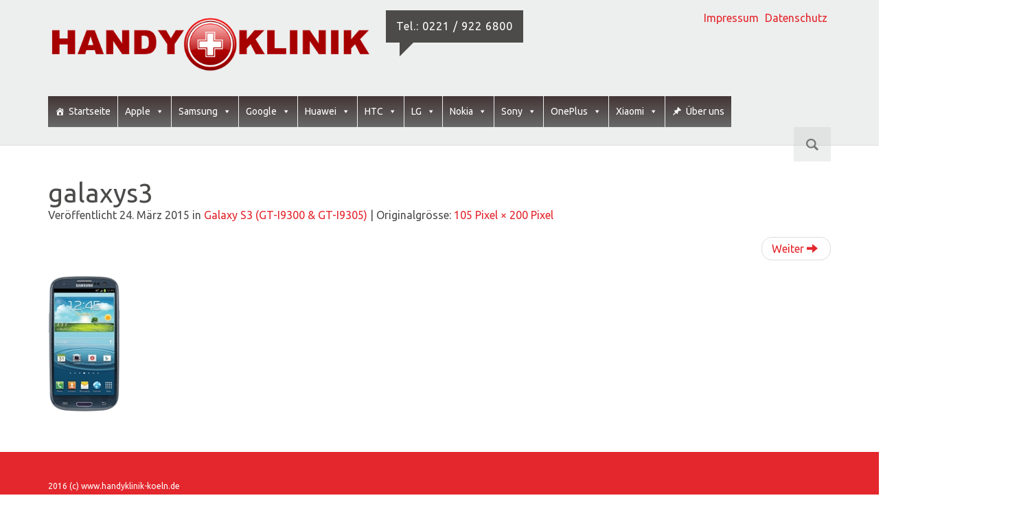

--- FILE ---
content_type: text/html; charset=UTF-8
request_url: https://handyklinik-koeln.de/galaxy-s3-gt-i9300-gt-i9305-reparaturen/galaxys3/
body_size: 11918
content:
<!DOCTYPE html>

<html dir="ltr" lang="de">
<head>
<meta charset="UTF-8">
<meta name="viewport" content="width=device-width, initial-scale=1">
<link rel="profile" href="http://gmpg.org/xfn/11">
<link rel="pingback" href="https://handyklinik-koeln.de/xmlrpc.php">

<title>galaxys3 | Handyklinik Köln</title>

		<!-- All in One SEO 4.4.8 - aioseo.com -->
		<meta name="robots" content="max-image-preview:large" />
		<meta name="google-site-verification" content="nvwcEYVIKrJrhrhZSaKS2UxooCePpoiKWZ9DOIWQfQw" />
		<link rel="canonical" href="https://handyklinik-koeln.de/galaxy-s3-gt-i9300-gt-i9305-reparaturen/galaxys3/#main" />
		<meta name="generator" content="All in One SEO (AIOSEO) 4.4.8" />
		<script type="application/ld+json" class="aioseo-schema">
			{"@context":"https:\/\/schema.org","@graph":[{"@type":"BreadcrumbList","@id":"https:\/\/handyklinik-koeln.de\/galaxy-s3-gt-i9300-gt-i9305-reparaturen\/galaxys3\/#main#breadcrumblist","itemListElement":[{"@type":"ListItem","@id":"https:\/\/handyklinik-koeln.de\/#listItem","position":1,"name":"Zu Hause","item":"https:\/\/handyklinik-koeln.de\/","nextItem":"https:\/\/handyklinik-koeln.de\/galaxy-s3-gt-i9300-gt-i9305-reparaturen\/galaxys3\/#main#listItem"},{"@type":"ListItem","@id":"https:\/\/handyklinik-koeln.de\/galaxy-s3-gt-i9300-gt-i9305-reparaturen\/galaxys3\/#main#listItem","position":2,"name":"galaxys3","previousItem":"https:\/\/handyklinik-koeln.de\/#listItem"}]},{"@type":"ItemPage","@id":"https:\/\/handyklinik-koeln.de\/galaxy-s3-gt-i9300-gt-i9305-reparaturen\/galaxys3\/#main#itempage","url":"https:\/\/handyklinik-koeln.de\/galaxy-s3-gt-i9300-gt-i9305-reparaturen\/galaxys3\/#main","name":"galaxys3 | Handyklinik K\u00f6ln","inLanguage":"de-DE","isPartOf":{"@id":"https:\/\/handyklinik-koeln.de\/#website"},"breadcrumb":{"@id":"https:\/\/handyklinik-koeln.de\/galaxy-s3-gt-i9300-gt-i9305-reparaturen\/galaxys3\/#main#breadcrumblist"},"datePublished":"2015-03-24T16:51:58+01:00","dateModified":"2015-03-24T16:51:58+01:00"},{"@type":"Organization","@id":"https:\/\/handyklinik-koeln.de\/#organization","name":"Handyklinik K\u00f6ln","url":"https:\/\/handyklinik-koeln.de\/"},{"@type":"WebSite","@id":"https:\/\/handyklinik-koeln.de\/#website","url":"https:\/\/handyklinik-koeln.de\/","name":"Handyklinik K\u00f6ln","description":"Tel.: 0221 \/ 922 6800","inLanguage":"de-DE","publisher":{"@id":"https:\/\/handyklinik-koeln.de\/#organization"}}]}
		</script>
		<!-- All in One SEO -->

<link rel='dns-prefetch' href='//fonts.googleapis.com' />
<link rel='dns-prefetch' href='//s.w.org' />
<link rel="alternate" type="application/rss+xml" title="Handyklinik Köln &raquo; Feed" href="https://handyklinik-koeln.de/feed/" />
<script type="text/javascript">
window._wpemojiSettings = {"baseUrl":"https:\/\/s.w.org\/images\/core\/emoji\/13.1.0\/72x72\/","ext":".png","svgUrl":"https:\/\/s.w.org\/images\/core\/emoji\/13.1.0\/svg\/","svgExt":".svg","source":{"concatemoji":"https:\/\/handyklinik-koeln.de\/wp-includes\/js\/wp-emoji-release.min.js?ver=5.9.12"}};
/*! This file is auto-generated */
!function(e,a,t){var n,r,o,i=a.createElement("canvas"),p=i.getContext&&i.getContext("2d");function s(e,t){var a=String.fromCharCode;p.clearRect(0,0,i.width,i.height),p.fillText(a.apply(this,e),0,0);e=i.toDataURL();return p.clearRect(0,0,i.width,i.height),p.fillText(a.apply(this,t),0,0),e===i.toDataURL()}function c(e){var t=a.createElement("script");t.src=e,t.defer=t.type="text/javascript",a.getElementsByTagName("head")[0].appendChild(t)}for(o=Array("flag","emoji"),t.supports={everything:!0,everythingExceptFlag:!0},r=0;r<o.length;r++)t.supports[o[r]]=function(e){if(!p||!p.fillText)return!1;switch(p.textBaseline="top",p.font="600 32px Arial",e){case"flag":return s([127987,65039,8205,9895,65039],[127987,65039,8203,9895,65039])?!1:!s([55356,56826,55356,56819],[55356,56826,8203,55356,56819])&&!s([55356,57332,56128,56423,56128,56418,56128,56421,56128,56430,56128,56423,56128,56447],[55356,57332,8203,56128,56423,8203,56128,56418,8203,56128,56421,8203,56128,56430,8203,56128,56423,8203,56128,56447]);case"emoji":return!s([10084,65039,8205,55357,56613],[10084,65039,8203,55357,56613])}return!1}(o[r]),t.supports.everything=t.supports.everything&&t.supports[o[r]],"flag"!==o[r]&&(t.supports.everythingExceptFlag=t.supports.everythingExceptFlag&&t.supports[o[r]]);t.supports.everythingExceptFlag=t.supports.everythingExceptFlag&&!t.supports.flag,t.DOMReady=!1,t.readyCallback=function(){t.DOMReady=!0},t.supports.everything||(n=function(){t.readyCallback()},a.addEventListener?(a.addEventListener("DOMContentLoaded",n,!1),e.addEventListener("load",n,!1)):(e.attachEvent("onload",n),a.attachEvent("onreadystatechange",function(){"complete"===a.readyState&&t.readyCallback()})),(n=t.source||{}).concatemoji?c(n.concatemoji):n.wpemoji&&n.twemoji&&(c(n.twemoji),c(n.wpemoji)))}(window,document,window._wpemojiSettings);
</script>
<style type="text/css">
img.wp-smiley,
img.emoji {
	display: inline !important;
	border: none !important;
	box-shadow: none !important;
	height: 1em !important;
	width: 1em !important;
	margin: 0 0.07em !important;
	vertical-align: -0.1em !important;
	background: none !important;
	padding: 0 !important;
}
</style>
	<link rel='stylesheet' id='wp-block-library-css'  href='https://handyklinik-koeln.de/wp-includes/css/dist/block-library/style.min.css?ver=5.9.12' type='text/css' media='all' />
<style id='global-styles-inline-css' type='text/css'>
body{--wp--preset--color--black: #000000;--wp--preset--color--cyan-bluish-gray: #abb8c3;--wp--preset--color--white: #ffffff;--wp--preset--color--pale-pink: #f78da7;--wp--preset--color--vivid-red: #cf2e2e;--wp--preset--color--luminous-vivid-orange: #ff6900;--wp--preset--color--luminous-vivid-amber: #fcb900;--wp--preset--color--light-green-cyan: #7bdcb5;--wp--preset--color--vivid-green-cyan: #00d084;--wp--preset--color--pale-cyan-blue: #8ed1fc;--wp--preset--color--vivid-cyan-blue: #0693e3;--wp--preset--color--vivid-purple: #9b51e0;--wp--preset--gradient--vivid-cyan-blue-to-vivid-purple: linear-gradient(135deg,rgba(6,147,227,1) 0%,rgb(155,81,224) 100%);--wp--preset--gradient--light-green-cyan-to-vivid-green-cyan: linear-gradient(135deg,rgb(122,220,180) 0%,rgb(0,208,130) 100%);--wp--preset--gradient--luminous-vivid-amber-to-luminous-vivid-orange: linear-gradient(135deg,rgba(252,185,0,1) 0%,rgba(255,105,0,1) 100%);--wp--preset--gradient--luminous-vivid-orange-to-vivid-red: linear-gradient(135deg,rgba(255,105,0,1) 0%,rgb(207,46,46) 100%);--wp--preset--gradient--very-light-gray-to-cyan-bluish-gray: linear-gradient(135deg,rgb(238,238,238) 0%,rgb(169,184,195) 100%);--wp--preset--gradient--cool-to-warm-spectrum: linear-gradient(135deg,rgb(74,234,220) 0%,rgb(151,120,209) 20%,rgb(207,42,186) 40%,rgb(238,44,130) 60%,rgb(251,105,98) 80%,rgb(254,248,76) 100%);--wp--preset--gradient--blush-light-purple: linear-gradient(135deg,rgb(255,206,236) 0%,rgb(152,150,240) 100%);--wp--preset--gradient--blush-bordeaux: linear-gradient(135deg,rgb(254,205,165) 0%,rgb(254,45,45) 50%,rgb(107,0,62) 100%);--wp--preset--gradient--luminous-dusk: linear-gradient(135deg,rgb(255,203,112) 0%,rgb(199,81,192) 50%,rgb(65,88,208) 100%);--wp--preset--gradient--pale-ocean: linear-gradient(135deg,rgb(255,245,203) 0%,rgb(182,227,212) 50%,rgb(51,167,181) 100%);--wp--preset--gradient--electric-grass: linear-gradient(135deg,rgb(202,248,128) 0%,rgb(113,206,126) 100%);--wp--preset--gradient--midnight: linear-gradient(135deg,rgb(2,3,129) 0%,rgb(40,116,252) 100%);--wp--preset--duotone--dark-grayscale: url('#wp-duotone-dark-grayscale');--wp--preset--duotone--grayscale: url('#wp-duotone-grayscale');--wp--preset--duotone--purple-yellow: url('#wp-duotone-purple-yellow');--wp--preset--duotone--blue-red: url('#wp-duotone-blue-red');--wp--preset--duotone--midnight: url('#wp-duotone-midnight');--wp--preset--duotone--magenta-yellow: url('#wp-duotone-magenta-yellow');--wp--preset--duotone--purple-green: url('#wp-duotone-purple-green');--wp--preset--duotone--blue-orange: url('#wp-duotone-blue-orange');--wp--preset--font-size--small: 13px;--wp--preset--font-size--medium: 20px;--wp--preset--font-size--large: 36px;--wp--preset--font-size--x-large: 42px;}.has-black-color{color: var(--wp--preset--color--black) !important;}.has-cyan-bluish-gray-color{color: var(--wp--preset--color--cyan-bluish-gray) !important;}.has-white-color{color: var(--wp--preset--color--white) !important;}.has-pale-pink-color{color: var(--wp--preset--color--pale-pink) !important;}.has-vivid-red-color{color: var(--wp--preset--color--vivid-red) !important;}.has-luminous-vivid-orange-color{color: var(--wp--preset--color--luminous-vivid-orange) !important;}.has-luminous-vivid-amber-color{color: var(--wp--preset--color--luminous-vivid-amber) !important;}.has-light-green-cyan-color{color: var(--wp--preset--color--light-green-cyan) !important;}.has-vivid-green-cyan-color{color: var(--wp--preset--color--vivid-green-cyan) !important;}.has-pale-cyan-blue-color{color: var(--wp--preset--color--pale-cyan-blue) !important;}.has-vivid-cyan-blue-color{color: var(--wp--preset--color--vivid-cyan-blue) !important;}.has-vivid-purple-color{color: var(--wp--preset--color--vivid-purple) !important;}.has-black-background-color{background-color: var(--wp--preset--color--black) !important;}.has-cyan-bluish-gray-background-color{background-color: var(--wp--preset--color--cyan-bluish-gray) !important;}.has-white-background-color{background-color: var(--wp--preset--color--white) !important;}.has-pale-pink-background-color{background-color: var(--wp--preset--color--pale-pink) !important;}.has-vivid-red-background-color{background-color: var(--wp--preset--color--vivid-red) !important;}.has-luminous-vivid-orange-background-color{background-color: var(--wp--preset--color--luminous-vivid-orange) !important;}.has-luminous-vivid-amber-background-color{background-color: var(--wp--preset--color--luminous-vivid-amber) !important;}.has-light-green-cyan-background-color{background-color: var(--wp--preset--color--light-green-cyan) !important;}.has-vivid-green-cyan-background-color{background-color: var(--wp--preset--color--vivid-green-cyan) !important;}.has-pale-cyan-blue-background-color{background-color: var(--wp--preset--color--pale-cyan-blue) !important;}.has-vivid-cyan-blue-background-color{background-color: var(--wp--preset--color--vivid-cyan-blue) !important;}.has-vivid-purple-background-color{background-color: var(--wp--preset--color--vivid-purple) !important;}.has-black-border-color{border-color: var(--wp--preset--color--black) !important;}.has-cyan-bluish-gray-border-color{border-color: var(--wp--preset--color--cyan-bluish-gray) !important;}.has-white-border-color{border-color: var(--wp--preset--color--white) !important;}.has-pale-pink-border-color{border-color: var(--wp--preset--color--pale-pink) !important;}.has-vivid-red-border-color{border-color: var(--wp--preset--color--vivid-red) !important;}.has-luminous-vivid-orange-border-color{border-color: var(--wp--preset--color--luminous-vivid-orange) !important;}.has-luminous-vivid-amber-border-color{border-color: var(--wp--preset--color--luminous-vivid-amber) !important;}.has-light-green-cyan-border-color{border-color: var(--wp--preset--color--light-green-cyan) !important;}.has-vivid-green-cyan-border-color{border-color: var(--wp--preset--color--vivid-green-cyan) !important;}.has-pale-cyan-blue-border-color{border-color: var(--wp--preset--color--pale-cyan-blue) !important;}.has-vivid-cyan-blue-border-color{border-color: var(--wp--preset--color--vivid-cyan-blue) !important;}.has-vivid-purple-border-color{border-color: var(--wp--preset--color--vivid-purple) !important;}.has-vivid-cyan-blue-to-vivid-purple-gradient-background{background: var(--wp--preset--gradient--vivid-cyan-blue-to-vivid-purple) !important;}.has-light-green-cyan-to-vivid-green-cyan-gradient-background{background: var(--wp--preset--gradient--light-green-cyan-to-vivid-green-cyan) !important;}.has-luminous-vivid-amber-to-luminous-vivid-orange-gradient-background{background: var(--wp--preset--gradient--luminous-vivid-amber-to-luminous-vivid-orange) !important;}.has-luminous-vivid-orange-to-vivid-red-gradient-background{background: var(--wp--preset--gradient--luminous-vivid-orange-to-vivid-red) !important;}.has-very-light-gray-to-cyan-bluish-gray-gradient-background{background: var(--wp--preset--gradient--very-light-gray-to-cyan-bluish-gray) !important;}.has-cool-to-warm-spectrum-gradient-background{background: var(--wp--preset--gradient--cool-to-warm-spectrum) !important;}.has-blush-light-purple-gradient-background{background: var(--wp--preset--gradient--blush-light-purple) !important;}.has-blush-bordeaux-gradient-background{background: var(--wp--preset--gradient--blush-bordeaux) !important;}.has-luminous-dusk-gradient-background{background: var(--wp--preset--gradient--luminous-dusk) !important;}.has-pale-ocean-gradient-background{background: var(--wp--preset--gradient--pale-ocean) !important;}.has-electric-grass-gradient-background{background: var(--wp--preset--gradient--electric-grass) !important;}.has-midnight-gradient-background{background: var(--wp--preset--gradient--midnight) !important;}.has-small-font-size{font-size: var(--wp--preset--font-size--small) !important;}.has-medium-font-size{font-size: var(--wp--preset--font-size--medium) !important;}.has-large-font-size{font-size: var(--wp--preset--font-size--large) !important;}.has-x-large-font-size{font-size: var(--wp--preset--font-size--x-large) !important;}
</style>
<link rel='stylesheet' id='megamenu-css'  href='https://handyklinik-koeln.de/wp-content/uploads/maxmegamenu/style.css?ver=04b0e0' type='text/css' media='all' />
<link rel='stylesheet' id='dashicons-css'  href='https://handyklinik-koeln.de/wp-includes/css/dashicons.min.css?ver=5.9.12' type='text/css' media='all' />
<link rel='stylesheet' id='albinomouse-style-css'  href='https://handyklinik-koeln.de/wp-content/themes/albinomouse/style.min.css?ver=3.0.5' type='text/css' media='all' />
<link rel='stylesheet' id='albinomouse_fonts-css'  href='//fonts.googleapis.com/css?family=Ubuntu%3Aregular%2Citalic%2C700%26subset%3Dlatin%2C' type='text/css' media='screen' />
<script type='text/javascript' src='https://handyklinik-koeln.de/wp-includes/js/jquery/jquery.min.js?ver=3.6.0' id='jquery-core-js'></script>
<script type='text/javascript' src='https://handyklinik-koeln.de/wp-includes/js/jquery/jquery-migrate.min.js?ver=3.3.2' id='jquery-migrate-js'></script>
<link rel="https://api.w.org/" href="https://handyklinik-koeln.de/wp-json/" /><link rel="alternate" type="application/json" href="https://handyklinik-koeln.de/wp-json/wp/v2/media/1703" /><link rel="EditURI" type="application/rsd+xml" title="RSD" href="https://handyklinik-koeln.de/xmlrpc.php?rsd" />
<link rel="wlwmanifest" type="application/wlwmanifest+xml" href="https://handyklinik-koeln.de/wp-includes/wlwmanifest.xml" /> 
<meta name="generator" content="WordPress 5.9.12" />
<link rel='shortlink' href='https://handyklinik-koeln.de/?p=1703' />
<link rel="alternate" type="application/json+oembed" href="https://handyklinik-koeln.de/wp-json/oembed/1.0/embed?url=https%3A%2F%2Fhandyklinik-koeln.de%2Fgalaxy-s3-gt-i9300-gt-i9305-reparaturen%2Fgalaxys3%2F%23main" />
<link rel="alternate" type="text/xml+oembed" href="https://handyklinik-koeln.de/wp-json/oembed/1.0/embed?url=https%3A%2F%2Fhandyklinik-koeln.de%2Fgalaxy-s3-gt-i9300-gt-i9305-reparaturen%2Fgalaxys3%2F%23main&#038;format=xml" />

<!-- Begin Custom CSS -->
<style type="text/css" id="albinomouse-custom-css">
body,button,input,select,textarea{font-family:Ubuntu;}h1,h2,h3,h4,h5,h6,.navbar-brand{font-family:Ubuntu;}
</style>
<!-- End Custom CSS -->
<link rel="icon" href="https://handyklinik-koeln.de/wp-content/uploads/2018/02/cropped-profilbild-Seite001-32x32.jpg" sizes="32x32" />
<link rel="icon" href="https://handyklinik-koeln.de/wp-content/uploads/2018/02/cropped-profilbild-Seite001-192x192.jpg" sizes="192x192" />
<link rel="apple-touch-icon" href="https://handyklinik-koeln.de/wp-content/uploads/2018/02/cropped-profilbild-Seite001-180x180.jpg" />
<meta name="msapplication-TileImage" content="https://handyklinik-koeln.de/wp-content/uploads/2018/02/cropped-profilbild-Seite001-270x270.jpg" />
<style type="text/css">/** Mega Menu CSS: fs **/</style>
<!--[if lt IE 9]>
    <script src="https://handyklinik-koeln.de/wp-content/themes/albinomouse/html5shiv.min.js"></script>
<![endif]-->
</head>

<body class="attachment attachment-template-default attachmentid-1703 attachment-jpeg mega-menu-primary">
<div id="page" class="hfeed site">
		<header id="masthead" class="site-header hidden-print header-gray" role="banner">
		<div class="site-branding container hidden-xs with-site-description">

			<h1 class="site-title">
				<a href="https://handyklinik-koeln.de/" rel="home">
											<img src="https://handyklinik-koeln.de/wp-content/uploads/2018/02/handyklinik_gross-png_650x136.png" alt="Handyklinik Köln" title="Handyklinik Köln" />
									</a>
			</h1><!-- .site-title -->

			<h2 class="site-description">Tel.: 0221 / 922 6800</h2><nav class="secondary-menu hidden-sm hidden-xs pull-right"><ul id="menu-bottom" class="menu"><li id="menu-item-2827" class="menu-item menu-item-type-post_type menu-item-object-page menu-item-2827"><a href="https://handyklinik-koeln.de/impressum/">Impressum</a></li>
<li id="menu-item-2835" class="menu-item menu-item-type-post_type menu-item-object-page menu-item-2835"><a href="https://handyklinik-koeln.de/datenschutz/">Datenschutz</a></li>
</ul></nav>		</div> <!-- .site-branding -->

		<nav class="navbar navbar-default" role="navigation">
			<!-- Brand and toggle get grouped for better mobile display -->
			<div class="container">
				<div class="navbar-header">
					<button type="button" class="navbar-toggle" data-toggle="collapse" data-target=".navbar-ex1-collapse">
						<span class="sr-only">Schalte Navigation</span>
						<span class="icon-bar"></span>
						<span class="icon-bar"></span>
						<span class="icon-bar"></span>
					</button>

					<a class="navbar-brand visible-xs" href="https://handyklinik-koeln.de">
						Handyklinik Köln					</a>
				</div> <!-- .navbar-header -->

				<!-- Collect the nav links, forms, and other content for toggling -->
				<div class="collapse navbar-collapse navbar-ex1-collapse">

				<div id="mega-menu-wrap-primary" class="mega-menu-wrap"><div class="mega-menu-toggle"><div class="mega-toggle-blocks-left"></div><div class="mega-toggle-blocks-center"></div><div class="mega-toggle-blocks-right"><div class='mega-toggle-block mega-menu-toggle-block mega-toggle-block-1' id='mega-toggle-block-1' tabindex='0'><span class='mega-toggle-label' role='button' aria-expanded='false'><span class='mega-toggle-label-closed'>MENU</span><span class='mega-toggle-label-open'>MENU</span></span></div></div></div><ul id="mega-menu-primary" class="mega-menu max-mega-menu mega-menu-horizontal mega-no-js" data-event="click" data-effect="fade" data-effect-speed="200" data-effect-mobile="slide" data-effect-speed-mobile="200" data-mobile-force-width="false" data-second-click="go" data-document-click="collapse" data-vertical-behaviour="standard" data-breakpoint="600" data-unbind="true" data-mobile-state="collapse_all" data-hover-intent-timeout="300" data-hover-intent-interval="100"><li class='mega-menu-item mega-menu-item-type-custom mega-menu-item-object-custom mega-menu-item-home mega-align-bottom-left mega-menu-flyout mega-has-icon mega-icon-left mega-menu-item-2651' id='mega-menu-item-2651'><a class="dashicons-admin-home mega-menu-link" href="https://handyklinik-koeln.de/" tabindex="0">Startseite</a></li><li class='mega-menu-item mega-menu-item-type-custom mega-menu-item-object-custom mega-menu-item-has-children mega-align-bottom-left mega-menu-flyout mega-menu-item-2854' id='mega-menu-item-2854'><a class="mega-menu-link" aria-haspopup="true" aria-expanded="false" tabindex="0">Apple<span class="mega-indicator"></span></a>
<ul class="mega-sub-menu">
<li class='mega-menu-item mega-menu-item-type-custom mega-menu-item-object-custom mega-menu-item-has-children mega-menu-item-4184' id='mega-menu-item-4184'><a class="mega-menu-link" aria-haspopup="true" aria-expanded="false">iPad<span class="mega-indicator"></span></a>
	<ul class="mega-sub-menu">
<li class='mega-menu-item mega-menu-item-type-post_type mega-menu-item-object-page mega-menu-item-7433' id='mega-menu-item-7433'><a class="mega-menu-link" href="https://handyklinik-koeln.de/ipad-pro-12-9-6-gen-2022/">iPad Pro 12.9 (6. Gen.) 2022</a></li><li class='mega-menu-item mega-menu-item-type-post_type mega-menu-item-object-page mega-menu-item-7432' id='mega-menu-item-7432'><a class="mega-menu-link" href="https://handyklinik-koeln.de/ipad-pro-12-9-5-gen-2021/">iPad Pro 12.9 (5. Gen.) 2021</a></li><li class='mega-menu-item mega-menu-item-type-post_type mega-menu-item-object-page mega-menu-item-4857' id='mega-menu-item-4857'><a class="mega-menu-link" href="https://handyklinik-koeln.de/pad-pro-12-9-4-gen-2020-reparaturen/">iPad Pro 12.9 (4. Gen.) 2020</a></li><li class='mega-menu-item mega-menu-item-type-post_type mega-menu-item-object-page mega-menu-item-4306' id='mega-menu-item-4306'><a class="mega-menu-link" href="https://handyklinik-koeln.de/ipad-pro-12-9-3-gen-2018-reparaturen/">iPad Pro 12.9 (3. Gen.) 2018</a></li><li class='mega-menu-item mega-menu-item-type-post_type mega-menu-item-object-page mega-menu-item-4843' id='mega-menu-item-4843'><a class="mega-menu-link" href="https://handyklinik-koeln.de/ipad-pro-12-9-2-gen-2017-reparaturen/">iPad Pro 12.9 (2. Gen.) 2017</a></li><li class='mega-menu-item mega-menu-item-type-post_type mega-menu-item-object-page mega-menu-item-3460' id='mega-menu-item-3460'><a class="mega-menu-link" href="https://handyklinik-koeln.de/ipad-pro-12-9-reparaturen/">iPad Pro 12.9</a></li><li class='mega-menu-item mega-menu-item-type-post_type mega-menu-item-object-page mega-menu-item-4858' id='mega-menu-item-4858'><a class="mega-menu-link" href="https://handyklinik-koeln.de/ipad-pro-11-2020-reparaturen/">iPad Pro 11 2020</a></li><li class='mega-menu-item mega-menu-item-type-post_type mega-menu-item-object-page mega-menu-item-4305' id='mega-menu-item-4305'><a class="mega-menu-link" href="https://handyklinik-koeln.de/ipad-pro-11-2018-reparaturen/">iPad Pro 11 2018</a></li><li class='mega-menu-item mega-menu-item-type-post_type mega-menu-item-object-page mega-menu-item-4037' id='mega-menu-item-4037'><a class="mega-menu-link" href="https://handyklinik-koeln.de/ipad-pro-10-5-reparaturen/">iPad Pro 10.5</a></li><li class='mega-menu-item mega-menu-item-type-post_type mega-menu-item-object-page mega-menu-item-3461' id='mega-menu-item-3461'><a class="mega-menu-link" href="https://handyklinik-koeln.de/ipad-pro-9-7-reparaturen/">iPad Pro 9.7</a></li><li class='mega-menu-item mega-menu-item-type-post_type mega-menu-item-object-page mega-menu-item-7435' id='mega-menu-item-7435'><a class="mega-menu-link" href="https://handyklinik-koeln.de/ipad-air-5-2022/">iPad Air 5 (2022)</a></li><li class='mega-menu-item mega-menu-item-type-post_type mega-menu-item-object-page mega-menu-item-7434' id='mega-menu-item-7434'><a class="mega-menu-link" href="https://handyklinik-koeln.de/ipad-air-4-2020/">iPad Air 4 (2020)</a></li><li class='mega-menu-item mega-menu-item-type-post_type mega-menu-item-object-page mega-menu-item-4645' id='mega-menu-item-4645'><a class="mega-menu-link" href="https://handyklinik-koeln.de/ipad-7-2019-reparaturen-2/">iPad Air 3 (2019)</a></li><li class='mega-menu-item mega-menu-item-type-post_type mega-menu-item-object-page mega-menu-item-2683' id='mega-menu-item-2683'><a class="mega-menu-link" href="https://handyklinik-koeln.de/apple-ipad-air-2/">iPad Air 2</a></li><li class='mega-menu-item mega-menu-item-type-post_type mega-menu-item-object-page mega-menu-item-2684' id='mega-menu-item-2684'><a class="mega-menu-link" href="https://handyklinik-koeln.de/apple-ipad-air/">iPad Air</a></li><li class='mega-menu-item mega-menu-item-type-post_type mega-menu-item-object-page mega-menu-item-7423' id='mega-menu-item-7423'><a class="mega-menu-link" href="https://handyklinik-koeln.de/ipad-10-gen-10-2-2021/">iPad (10 Gen.) 10.2 2021</a></li><li class='mega-menu-item mega-menu-item-type-post_type mega-menu-item-object-page mega-menu-item-7425' id='mega-menu-item-7425'><a class="mega-menu-link" href="https://handyklinik-koeln.de/ipad-9-gen-10-2-2020/">iPad (9 Gen.) 10.2 2020</a></li><li class='mega-menu-item mega-menu-item-type-post_type mega-menu-item-object-page mega-menu-item-7424' id='mega-menu-item-7424'><a class="mega-menu-link" href="https://handyklinik-koeln.de/ipad-8-gen-10-2-2019/">iPad (8 Gen.) 10.2 2019</a></li><li class='mega-menu-item mega-menu-item-type-post_type mega-menu-item-object-page mega-menu-item-4646' id='mega-menu-item-4646'><a class="mega-menu-link" href="https://handyklinik-koeln.de/ipad-7-2019-reparaturen/">iPad (7 Gen.) 10.2 2019</a></li><li class='mega-menu-item mega-menu-item-type-post_type mega-menu-item-object-page mega-menu-item-4597' id='mega-menu-item-4597'><a class="mega-menu-link" href="https://handyklinik-koeln.de/ipad-6-gen-9-7-2018-reparaturen/">iPad (6 Gen.) 9.7 2018</a></li><li class='mega-menu-item mega-menu-item-type-post_type mega-menu-item-object-page mega-menu-item-4596' id='mega-menu-item-4596'><a class="mega-menu-link" href="https://handyklinik-koeln.de/ipad-5-gen-9-7-2017-reparaturen/">iPad (5 Gen.) 2017</a></li><li class='mega-menu-item mega-menu-item-type-post_type mega-menu-item-object-page mega-menu-item-2682' id='mega-menu-item-2682'><a class="mega-menu-link" href="https://handyklinik-koeln.de/ipad-1-4-reparaturen/">iPad 1-4</a></li><li class='mega-menu-item mega-menu-item-type-post_type mega-menu-item-object-page mega-menu-item-4586' id='mega-menu-item-4586'><a class="mega-menu-link" href="https://handyklinik-koeln.de/ipad-mini-5-reparaturen/">iPad Mini 5</a></li><li class='mega-menu-item mega-menu-item-type-post_type mega-menu-item-object-page mega-menu-item-2949' id='mega-menu-item-2949'><a class="mega-menu-link" href="https://handyklinik-koeln.de/ipad-mini-4-reparaturen/">iPad Mini 4</a></li><li class='mega-menu-item mega-menu-item-type-post_type mega-menu-item-object-page mega-menu-item-2944' id='mega-menu-item-2944'><a class="mega-menu-link" href="https://handyklinik-koeln.de/ipad-mini-3-reparaturen/">iPad Mini 3</a></li>	</ul>
</li><li class='mega-menu-item mega-menu-item-type-custom mega-menu-item-object-custom mega-menu-item-has-children mega-menu-item-4183' id='mega-menu-item-4183'><a class="mega-menu-link" aria-haspopup="true" aria-expanded="false">iPhone<span class="mega-indicator"></span></a>
	<ul class="mega-sub-menu">
<li class='mega-menu-item mega-menu-item-type-post_type mega-menu-item-object-page mega-menu-item-7932' id='mega-menu-item-7932'><a class="mega-menu-link" href="https://handyklinik-koeln.de/iphone-16-pro-max/">iPhone 16 Pro Max</a></li><li class='mega-menu-item mega-menu-item-type-post_type mega-menu-item-object-page mega-menu-item-7928' id='mega-menu-item-7928'><a class="mega-menu-link" href="https://handyklinik-koeln.de/iphone-16-pro/">iPhone 16 Pro</a></li><li class='mega-menu-item mega-menu-item-type-post_type mega-menu-item-object-page mega-menu-item-7934' id='mega-menu-item-7934'><a class="mega-menu-link" href="https://handyklinik-koeln.de/iphone-16-plus/">iPhone 16 Plus</a></li><li class='mega-menu-item mega-menu-item-type-post_type mega-menu-item-object-page mega-menu-item-7926' id='mega-menu-item-7926'><a class="mega-menu-link" href="https://handyklinik-koeln.de/iphone-16/">iPhone 16</a></li><li class='mega-menu-item mega-menu-item-type-post_type mega-menu-item-object-page mega-menu-item-7911' id='mega-menu-item-7911'><a class="mega-menu-link" href="https://handyklinik-koeln.de/iphone-15-pro-max/">iPhone 15 Pro Max</a></li><li class='mega-menu-item mega-menu-item-type-post_type mega-menu-item-object-page mega-menu-item-7904' id='mega-menu-item-7904'><a class="mega-menu-link" href="https://handyklinik-koeln.de/iphone-15-plus/">iPhone 15 Plus</a></li><li class='mega-menu-item mega-menu-item-type-post_type mega-menu-item-object-page mega-menu-item-7817' id='mega-menu-item-7817'><a class="mega-menu-link" href="https://handyklinik-koeln.de/iphone-15-pro/">iPhone 15 Pro</a></li><li class='mega-menu-item mega-menu-item-type-post_type mega-menu-item-object-page mega-menu-item-7581' id='mega-menu-item-7581'><a class="mega-menu-link" href="https://handyklinik-koeln.de/iphone-15/">iPhone 15</a></li><li class='mega-menu-item mega-menu-item-type-post_type mega-menu-item-object-page mega-menu-item-7175' id='mega-menu-item-7175'><a class="mega-menu-link" href="https://handyklinik-koeln.de/iphone-14-pro-max/">iPhone 14 Pro Max</a></li><li class='mega-menu-item mega-menu-item-type-post_type mega-menu-item-object-page mega-menu-item-7176' id='mega-menu-item-7176'><a class="mega-menu-link" href="https://handyklinik-koeln.de/iphone-14-pro/">iPhone 14 Pro</a></li><li class='mega-menu-item mega-menu-item-type-post_type mega-menu-item-object-page mega-menu-item-7177' id='mega-menu-item-7177'><a class="mega-menu-link" href="https://handyklinik-koeln.de/iphone-14-plus/">iPhone 14 Plus</a></li><li class='mega-menu-item mega-menu-item-type-post_type mega-menu-item-object-page mega-menu-item-7178' id='mega-menu-item-7178'><a class="mega-menu-link" href="https://handyklinik-koeln.de/apple-iphone-14/">iPhone 14</a></li><li class='mega-menu-item mega-menu-item-type-post_type mega-menu-item-object-page mega-menu-item-6850' id='mega-menu-item-6850'><a class="mega-menu-link" href="https://handyklinik-koeln.de/iphone-13-pro-max/">iPhone 13 Pro Max</a></li><li class='mega-menu-item mega-menu-item-type-post_type mega-menu-item-object-page mega-menu-item-6851' id='mega-menu-item-6851'><a class="mega-menu-link" href="https://handyklinik-koeln.de/iphone-13-pro/">iPhone 13 Pro</a></li><li class='mega-menu-item mega-menu-item-type-post_type mega-menu-item-object-page mega-menu-item-6852' id='mega-menu-item-6852'><a class="mega-menu-link" href="https://handyklinik-koeln.de/iphone-13-mini/">iPhone 13 Mini</a></li><li class='mega-menu-item mega-menu-item-type-post_type mega-menu-item-object-page mega-menu-item-6853' id='mega-menu-item-6853'><a class="mega-menu-link" href="https://handyklinik-koeln.de/iphone-13/">iPhone 13</a></li><li class='mega-menu-item mega-menu-item-type-post_type mega-menu-item-object-page mega-menu-item-5438' id='mega-menu-item-5438'><a class="mega-menu-link" href="https://handyklinik-koeln.de/iphone-12-mini-reparaturen-2/">iPhone 12 Mini</a></li><li class='mega-menu-item mega-menu-item-type-post_type mega-menu-item-object-page mega-menu-item-5436' id='mega-menu-item-5436'><a class="mega-menu-link" href="https://handyklinik-koeln.de/iphone-12-pro-max-reparaturen-2/">iPhone 12 Pro Max</a></li><li class='mega-menu-item mega-menu-item-type-post_type mega-menu-item-object-page mega-menu-item-5435' id='mega-menu-item-5435'><a class="mega-menu-link" href="https://handyklinik-koeln.de/iphone-12-pro-reparaturen-2/">iPhone 12 Pro</a></li><li class='mega-menu-item mega-menu-item-type-post_type mega-menu-item-object-page mega-menu-item-5437' id='mega-menu-item-5437'><a class="mega-menu-link" href="https://handyklinik-koeln.de/iphone-12-reparaturen-2/">iPhone 12</a></li><li class='mega-menu-item mega-menu-item-type-post_type mega-menu-item-object-page mega-menu-item-4609' id='mega-menu-item-4609'><a class="mega-menu-link" href="https://handyklinik-koeln.de/iphone-11-pro-max-reparaturen/">iPhone 11 Pro Max</a></li><li class='mega-menu-item mega-menu-item-type-post_type mega-menu-item-object-page mega-menu-item-4610' id='mega-menu-item-4610'><a class="mega-menu-link" href="https://handyklinik-koeln.de/iphone-11-pro-reparaturen/">iPhone 11 Pro</a></li><li class='mega-menu-item mega-menu-item-type-post_type mega-menu-item-object-page mega-menu-item-4611' id='mega-menu-item-4611'><a class="mega-menu-link" href="https://handyklinik-koeln.de/iphone-11-reparaturen/">iPhone 11</a></li><li class='mega-menu-item mega-menu-item-type-post_type mega-menu-item-object-page mega-menu-item-4167' id='mega-menu-item-4167'><a class="mega-menu-link" href="https://handyklinik-koeln.de/iphone-xs-max-reparaturen/">iPhone XS Max</a></li><li class='mega-menu-item mega-menu-item-type-post_type mega-menu-item-object-page mega-menu-item-4165' id='mega-menu-item-4165'><a class="mega-menu-link" href="https://handyklinik-koeln.de/iphone-xs-reparaturen/">iPhone XS</a></li><li class='mega-menu-item mega-menu-item-type-post_type mega-menu-item-object-page mega-menu-item-4159' id='mega-menu-item-4159'><a class="mega-menu-link" href="https://handyklinik-koeln.de/apple-iphone-xr-bild-preise-aendern/">iPhone XR</a></li><li class='mega-menu-item mega-menu-item-type-post_type mega-menu-item-object-page mega-menu-item-3764' id='mega-menu-item-3764'><a class="mega-menu-link" href="https://handyklinik-koeln.de/iphone-x-reparaturen/">iPhone X</a></li><li class='mega-menu-item mega-menu-item-type-post_type mega-menu-item-object-page mega-menu-item-5234' id='mega-menu-item-5234'><a class="mega-menu-link" href="https://handyklinik-koeln.de/iphone-se-2020-reparaturen/">iPhone SE (2020)</a></li><li class='mega-menu-item mega-menu-item-type-post_type mega-menu-item-object-page mega-menu-item-3472' id='mega-menu-item-3472'><a class="mega-menu-link" href="https://handyklinik-koeln.de/iphone-8-plus-reparaturen/">iPhone 8 Plus</a></li><li class='mega-menu-item mega-menu-item-type-post_type mega-menu-item-object-page mega-menu-item-3473' id='mega-menu-item-3473'><a class="mega-menu-link" href="https://handyklinik-koeln.de/iphone-8-reparaturen/">iPhone 8</a></li><li class='mega-menu-item mega-menu-item-type-post_type mega-menu-item-object-page mega-menu-item-2694' id='mega-menu-item-2694'><a class="mega-menu-link" href="https://handyklinik-koeln.de/apple-iphone-7-plus/">IPhone 7 Plus</a></li><li class='mega-menu-item mega-menu-item-type-post_type mega-menu-item-object-page mega-menu-item-2695' id='mega-menu-item-2695'><a class="mega-menu-link" href="https://handyklinik-koeln.de/iphone-7-reparaturen/">iPhone 7</a></li><li class='mega-menu-item mega-menu-item-type-post_type mega-menu-item-object-page mega-menu-item-2693' id='mega-menu-item-2693'><a class="mega-menu-link" href="https://handyklinik-koeln.de/iphone-6s-reparaturen/">iPhone 6s</a></li><li class='mega-menu-item mega-menu-item-type-post_type mega-menu-item-object-page mega-menu-item-2692' id='mega-menu-item-2692'><a class="mega-menu-link" href="https://handyklinik-koeln.de/iphone-6s-plus-reparaturen/">iPhone 6s Plus</a></li><li class='mega-menu-item mega-menu-item-type-post_type mega-menu-item-object-page mega-menu-item-2690' id='mega-menu-item-2690'><a class="mega-menu-link" href="https://handyklinik-koeln.de/iphone-6-plus/">iPhone 6 Plus</a></li><li class='mega-menu-item mega-menu-item-type-post_type mega-menu-item-object-page mega-menu-item-2691' id='mega-menu-item-2691'><a class="mega-menu-link" href="https://handyklinik-koeln.de/iphone-6/">iPhone 6</a></li><li class='mega-menu-item mega-menu-item-type-post_type mega-menu-item-object-page mega-menu-item-2925' id='mega-menu-item-2925'><a class="mega-menu-link" href="https://handyklinik-koeln.de/apple-iphone-se/">iphone SE</a></li><li class='mega-menu-item mega-menu-item-type-post_type mega-menu-item-object-page mega-menu-item-2689' id='mega-menu-item-2689'><a class="mega-menu-link" href="https://handyklinik-koeln.de/iphone-5s/">iPhone 5s</a></li><li class='mega-menu-item mega-menu-item-type-post_type mega-menu-item-object-page mega-menu-item-2688' id='mega-menu-item-2688'><a class="mega-menu-link" href="https://handyklinik-koeln.de/iphone-5c/">iPhone 5C</a></li><li class='mega-menu-item mega-menu-item-type-post_type mega-menu-item-object-page mega-menu-item-2687' id='mega-menu-item-2687'><a class="mega-menu-link" href="https://handyklinik-koeln.de/iphone-5/">iPhone 5</a></li><li class='mega-menu-item mega-menu-item-type-post_type mega-menu-item-object-page mega-menu-item-2686' id='mega-menu-item-2686'><a class="mega-menu-link" href="https://handyklinik-koeln.de/iphone-44s/">iPhone 4 / 4S</a></li>	</ul>
</li><li class='mega-menu-item mega-menu-item-type-custom mega-menu-item-object-custom mega-menu-item-7445' id='mega-menu-item-7445'><a class="mega-menu-link" href="https://www.notebook-koeln.de/kontakt/">Modell nicht gefunden?</a></li></ul>
</li><li class='mega-menu-item mega-menu-item-type-custom mega-menu-item-object-custom mega-menu-item-has-children mega-align-bottom-left mega-menu-flyout mega-menu-item-2703' id='mega-menu-item-2703'><a class="mega-menu-link" aria-haspopup="true" aria-expanded="false" tabindex="0">Samsung<span class="mega-indicator"></span></a>
<ul class="mega-sub-menu">
<li class='mega-menu-item mega-menu-item-type-custom mega-menu-item-object-custom mega-menu-item-has-children mega-menu-item-4185' id='mega-menu-item-4185'><a class="mega-menu-link" aria-haspopup="true" aria-expanded="false">S Reihe<span class="mega-indicator"></span></a>
	<ul class="mega-sub-menu">
<li class='mega-menu-item mega-menu-item-type-post_type mega-menu-item-object-page mega-menu-item-8121' id='mega-menu-item-8121'><a class="mega-menu-link" href="https://handyklinik-koeln.de/galaxy-s25-ultra-sm-s938b/">Galaxy S25 Ultra (SM-S938B)</a></li><li class='mega-menu-item mega-menu-item-type-post_type mega-menu-item-object-page mega-menu-item-8119' id='mega-menu-item-8119'><a class="mega-menu-link" href="https://handyklinik-koeln.de/galaxy-s25-sm-s936b/">Galaxy S25+ (SM-S936B)</a></li><li class='mega-menu-item mega-menu-item-type-post_type mega-menu-item-object-page mega-menu-item-8071' id='mega-menu-item-8071'><a class="mega-menu-link" href="https://handyklinik-koeln.de/galaxy-s25-sm-s931b/">Galaxy S25 (SM-S931B)</a></li><li class='mega-menu-item mega-menu-item-type-post_type mega-menu-item-object-page mega-menu-item-7943' id='mega-menu-item-7943'><a class="mega-menu-link" href="https://handyklinik-koeln.de/galaxy-s24-sm-s926b/">Galaxy S24+ (SM-S926B)</a></li><li class='mega-menu-item mega-menu-item-type-post_type mega-menu-item-object-page mega-menu-item-7939' id='mega-menu-item-7939'><a class="mega-menu-link" href="https://handyklinik-koeln.de/galaxy-s24-ultra-sm-s928b/">Galaxy S24 Ultra (SM-S928B)</a></li><li class='mega-menu-item mega-menu-item-type-post_type mega-menu-item-object-page mega-menu-item-7936' id='mega-menu-item-7936'><a class="mega-menu-link" href="https://handyklinik-koeln.de/galaxy-s24-sm-s921b/">Galaxy S24 (SM-S921B)</a></li><li class='mega-menu-item mega-menu-item-type-post_type mega-menu-item-object-page mega-menu-item-6829' id='mega-menu-item-6829'><a class="mega-menu-link" href="https://handyklinik-koeln.de/galaxy-s23-ultra-sm-s918b/">Galaxy S23 Ultra (SM-S918B)</a></li><li class='mega-menu-item mega-menu-item-type-post_type mega-menu-item-object-page mega-menu-item-6830' id='mega-menu-item-6830'><a class="mega-menu-link" href="https://handyklinik-koeln.de/galaxy-s23-sm-s916b/">Galaxy S23+ (SM-S916B)</a></li><li class='mega-menu-item mega-menu-item-type-post_type mega-menu-item-object-page mega-menu-item-7560' id='mega-menu-item-7560'><a class="mega-menu-link" href="https://handyklinik-koeln.de/galaxy-s23-fe-sm-s711b/">Galaxy S23 FE (SM-S711B)</a></li><li class='mega-menu-item mega-menu-item-type-post_type mega-menu-item-object-page mega-menu-item-6828' id='mega-menu-item-6828'><a class="mega-menu-link" href="https://handyklinik-koeln.de/galaxy-s23-sm-s918b/">Galaxy S23 (SM-S911B)</a></li><li class='mega-menu-item mega-menu-item-type-post_type mega-menu-item-object-page mega-menu-item-6827' id='mega-menu-item-6827'><a class="mega-menu-link" href="https://handyklinik-koeln.de/galaxy-s22-ultra-sm-s908b/">Galaxy S22 Ultra (SM-S908B)</a></li><li class='mega-menu-item mega-menu-item-type-post_type mega-menu-item-object-page mega-menu-item-6826' id='mega-menu-item-6826'><a class="mega-menu-link" href="https://handyklinik-koeln.de/galaxy-s22-plus-sm-906b-2/">Galaxy S22 Plus (SM-906B)</a></li><li class='mega-menu-item mega-menu-item-type-post_type mega-menu-item-object-page mega-menu-item-6825' id='mega-menu-item-6825'><a class="mega-menu-link" href="https://handyklinik-koeln.de/galaxy-s22-sm-s901b-2/">Galaxy S22 5G (SM-S901B)</a></li><li class='mega-menu-item mega-menu-item-type-post_type mega-menu-item-object-page mega-menu-item-6835' id='mega-menu-item-6835'><a class="mega-menu-link" href="https://handyklinik-koeln.de/samsung-galaxy-s21-fe/">Galaxy S21 FE (SM-G990B)</a></li><li class='mega-menu-item mega-menu-item-type-post_type mega-menu-item-object-page mega-menu-item-5431' id='mega-menu-item-5431'><a class="mega-menu-link" href="https://handyklinik-koeln.de/galaxy-s21-ultra-sm-g998b-reparaturen/">Galaxy S21 Ultra (SM-G998B)</a></li><li class='mega-menu-item mega-menu-item-type-post_type mega-menu-item-object-page mega-menu-item-5430' id='mega-menu-item-5430'><a class="mega-menu-link" href="https://handyklinik-koeln.de/galaxy-s21-sm-g996b-reparaturen/">Galaxy S21 Plus (SM-G996B)</a></li><li class='mega-menu-item mega-menu-item-type-post_type mega-menu-item-object-page mega-menu-item-5432' id='mega-menu-item-5432'><a class="mega-menu-link" href="https://handyklinik-koeln.de/galaxy-s21-sm-g991b-reparaturen/">Galaxy S21 (SM-G991B)</a></li><li class='mega-menu-item mega-menu-item-type-post_type mega-menu-item-object-page mega-menu-item-6833' id='mega-menu-item-6833'><a class="mega-menu-link" href="https://handyklinik-koeln.de/galaxy-s20-fe-sm-g780f/">Galaxy S20 FE (SM-G780F)</a></li><li class='mega-menu-item mega-menu-item-type-post_type mega-menu-item-object-page mega-menu-item-4622' id='mega-menu-item-4622'><a class="mega-menu-link" href="https://handyklinik-koeln.de/galaxy-s20-ultra-sm-g988f-reparaturen/">Galaxy S20 Ultra (SM-G988F)</a></li><li class='mega-menu-item mega-menu-item-type-post_type mega-menu-item-object-page mega-menu-item-4623' id='mega-menu-item-4623'><a class="mega-menu-link" href="https://handyklinik-koeln.de/galaxy-s20-plus-sm-g985f-reparaturen/">Galaxy S20 Plus (SM-G985F)</a></li><li class='mega-menu-item mega-menu-item-type-post_type mega-menu-item-object-page mega-menu-item-4624' id='mega-menu-item-4624'><a class="mega-menu-link" href="https://handyklinik-koeln.de/galaxy-s20-sm-g980f-reparaturen/">Galaxy S20 (SM-G980F)</a></li><li class='mega-menu-item mega-menu-item-type-post_type mega-menu-item-object-page mega-menu-item-4328' id='mega-menu-item-4328'><a class="mega-menu-link" href="https://handyklinik-koeln.de/galaxy-s10-plus-sm-g975f-reparaturen/">Galaxy S10 Plus (SM-G975F)</a></li><li class='mega-menu-item mega-menu-item-type-post_type mega-menu-item-object-page mega-menu-item-4329' id='mega-menu-item-4329'><a class="mega-menu-link" href="https://handyklinik-koeln.de/galaxy-s10-sm-g73f-reparaturen/">Galaxy S10 (SM-G973F)</a></li><li class='mega-menu-item mega-menu-item-type-post_type mega-menu-item-object-page mega-menu-item-4327' id='mega-menu-item-4327'><a class="mega-menu-link" href="https://handyklinik-koeln.de/galaxy-s10e-sm-g970f-reparaturen/">Galaxy S10e (SM-G970F)</a></li><li class='mega-menu-item mega-menu-item-type-post_type mega-menu-item-object-page mega-menu-item-3908' id='mega-menu-item-3908'><a class="mega-menu-link" href="https://handyklinik-koeln.de/galaxy-s9-plus-sm-g965f-reparaturen/">Galaxy S9 Plus (SM-G965F)</a></li><li class='mega-menu-item mega-menu-item-type-post_type mega-menu-item-object-page mega-menu-item-3902' id='mega-menu-item-3902'><a class="mega-menu-link" href="https://handyklinik-koeln.de/galaxy-s9-sm-g960f-reparaturen/">Galaxy S9 (SM-G960F)</a></li><li class='mega-menu-item mega-menu-item-type-post_type mega-menu-item-object-page mega-menu-item-3289' id='mega-menu-item-3289'><a class="mega-menu-link" href="https://handyklinik-koeln.de/galaxy-s8-plus-sm-g95f-reparaturen/">Galaxy S8 Plus (SM-G955F)</a></li><li class='mega-menu-item mega-menu-item-type-post_type mega-menu-item-object-page mega-menu-item-3290' id='mega-menu-item-3290'><a class="mega-menu-link" href="https://handyklinik-koeln.de/galaxy-s8-sm-g950f-reparaturen/">Galaxy S8 (SM-G950F)</a></li><li class='mega-menu-item mega-menu-item-type-post_type mega-menu-item-object-page mega-menu-item-2672' id='mega-menu-item-2672'><a class="mega-menu-link" href="https://handyklinik-koeln.de/galaxy-s7-edge-sm-g935f/">Galaxy S7 Edge (SM-G935F)</a></li><li class='mega-menu-item mega-menu-item-type-post_type mega-menu-item-object-page mega-menu-item-2671' id='mega-menu-item-2671'><a class="mega-menu-link" href="https://handyklinik-koeln.de/galaxy-s7-sm-g930f-reparaturen/">Galaxy S7 (SM-G930F)</a></li><li class='mega-menu-item mega-menu-item-type-post_type mega-menu-item-object-page mega-menu-item-2669' id='mega-menu-item-2669'><a class="mega-menu-link" href="https://handyklinik-koeln.de/samsung-galaxy-s6-sm-g920f-reparaturen/">Galaxy S6 (SM-G920F)</a></li><li class='mega-menu-item mega-menu-item-type-post_type mega-menu-item-object-page mega-menu-item-2670' id='mega-menu-item-2670'><a class="mega-menu-link" href="https://handyklinik-koeln.de/samsung-galaxy-s6-edge-sm-g925f-reparaturen/">Galaxy S6 Edge (SM-G925F)</a></li><li class='mega-menu-item mega-menu-item-type-post_type mega-menu-item-object-page mega-menu-item-2667' id='mega-menu-item-2667'><a class="mega-menu-link" href="https://handyklinik-koeln.de/galaxy-s5/">Galaxy S5 (SM-G900F)</a></li><li class='mega-menu-item mega-menu-item-type-post_type mega-menu-item-object-page mega-menu-item-2953' id='mega-menu-item-2953'><a class="mega-menu-link" href="https://handyklinik-koeln.de/galaxy-s5-neo-sm-g903f-reparaturen/">Galaxy S5 Neo (SM-G903F)</a></li><li class='mega-menu-item mega-menu-item-type-post_type mega-menu-item-object-page mega-menu-item-2668' id='mega-menu-item-2668'><a class="mega-menu-link" href="https://handyklinik-koeln.de/galaxy-s5-mini/">Galaxy S5 Mini (SM-G800F)</a></li>	</ul>
</li><li class='mega-menu-item mega-menu-item-type-custom mega-menu-item-object-custom mega-menu-item-has-children mega-menu-item-4186' id='mega-menu-item-4186'><a class="mega-menu-link" aria-haspopup="true" aria-expanded="false">A Reihe<span class="mega-indicator"></span></a>
	<ul class="mega-sub-menu">
<li class='mega-menu-item mega-menu-item-type-post_type mega-menu-item-object-page mega-menu-item-4699' id='mega-menu-item-4699'><a class="mega-menu-link" href="https://handyklinik-koeln.de/galaxy-a90-5g-sm-a908b-reparaturen/">Galaxy A90 5G (SM-A908B)</a></li><li class='mega-menu-item mega-menu-item-type-post_type mega-menu-item-object-page mega-menu-item-4507' id='mega-menu-item-4507'><a class="mega-menu-link" href="https://handyklinik-koeln.de/galaxy-a80-sm-a805f-reparaturen/">Galaxy A80 (SM-A805F)</a></li><li class='mega-menu-item mega-menu-item-type-post_type mega-menu-item-object-page mega-menu-item-4697' id='mega-menu-item-4697'><a class="mega-menu-link" href="https://handyklinik-koeln.de/galaxy-a51-sm-a515f-reparaturen-2/">Galaxy A71 (SM-A715F)</a></li><li class='mega-menu-item mega-menu-item-type-post_type mega-menu-item-object-page mega-menu-item-4508' id='mega-menu-item-4508'><a class="mega-menu-link" href="https://handyklinik-koeln.de/galaxy-a70-sm-a705f-reparaturen/">Galaxy A70 (SM-A705F)</a></li><li class='mega-menu-item mega-menu-item-type-post_type mega-menu-item-object-page mega-menu-item-4509' id='mega-menu-item-4509'><a class="mega-menu-link" href="https://handyklinik-koeln.de/galaxy-a60-sm-a505f-reparaturen/">Galaxy A60 (SM-A606F)</a></li><li class='mega-menu-item mega-menu-item-type-post_type mega-menu-item-object-page mega-menu-item-7946' id='mega-menu-item-7946'><a class="mega-menu-link" href="https://handyklinik-koeln.de/galaxy-a55-5g-sm-a556b/">Galaxy A55 5G (SM-A556B)</a></li><li class='mega-menu-item mega-menu-item-type-post_type mega-menu-item-object-page mega-menu-item-7549' id='mega-menu-item-7549'><a class="mega-menu-link" href="https://handyklinik-koeln.de/galaxy-a54-5g-sm-a546b/">Galaxy A54 5G (SM-A546B)</a></li><li class='mega-menu-item mega-menu-item-type-post_type mega-menu-item-object-page mega-menu-item-7538' id='mega-menu-item-7538'><a class="mega-menu-link" href="https://handyklinik-koeln.de/samsung-galaxy-a53-5g/">Galaxy A53 5G (SM-A536B)</a></li><li class='mega-menu-item mega-menu-item-type-post_type mega-menu-item-object-page mega-menu-item-5513' id='mega-menu-item-5513'><a class="mega-menu-link" href="https://handyklinik-koeln.de/galaxy-a52s-sm-a528b-reparaturen/">Galaxy A52s (SM-A528B)</a></li><li class='mega-menu-item mega-menu-item-type-post_type mega-menu-item-object-page mega-menu-item-7180' id='mega-menu-item-7180'><a class="mega-menu-link" href="https://handyklinik-koeln.de/galaxy-a52-sm-a525f/">Galaxy A52 (SM-A525F)</a></li><li class='mega-menu-item mega-menu-item-type-post_type mega-menu-item-object-page mega-menu-item-7546' id='mega-menu-item-7546'><a class="mega-menu-link" href="https://handyklinik-koeln.de/galaxy-a51-5g-sm-a516b/">Galaxy A51 5G (SM-A516B)</a></li><li class='mega-menu-item mega-menu-item-type-post_type mega-menu-item-object-page mega-menu-item-4698' id='mega-menu-item-4698'><a class="mega-menu-link" href="https://handyklinik-koeln.de/galaxy-a51-sm-a515f-reparaturen/">Galaxy A51 (SM-A515F)</a></li><li class='mega-menu-item mega-menu-item-type-post_type mega-menu-item-object-page mega-menu-item-4482' id='mega-menu-item-4482'><a class="mega-menu-link" href="https://handyklinik-koeln.de/galaxy-a50-sm-a505f-reparaturen/">Galaxy A50 (SM-A505F)</a></li><li class='mega-menu-item mega-menu-item-type-post_type mega-menu-item-object-page mega-menu-item-5514' id='mega-menu-item-5514'><a class="mega-menu-link" href="https://handyklinik-koeln.de/galaxy-a42-5g-sm-a426b-reparaturen/">Galaxy A42 5G (SM-A426B)</a></li><li class='mega-menu-item mega-menu-item-type-post_type mega-menu-item-object-page mega-menu-item-5512' id='mega-menu-item-5512'><a class="mega-menu-link" href="https://handyklinik-koeln.de/galaxy-a41-sm-a415f-reparaturen-2/">Galaxy A41 (SM-A415F)</a></li><li class='mega-menu-item mega-menu-item-type-post_type mega-menu-item-object-page mega-menu-item-4483' id='mega-menu-item-4483'><a class="mega-menu-link" href="https://handyklinik-koeln.de/galaxy-a40-sm-a405f-reparaturen/">Galaxy A40 (SM-A405F)</a></li><li class='mega-menu-item mega-menu-item-type-post_type mega-menu-item-object-page mega-menu-item-7952' id='mega-menu-item-7952'><a class="mega-menu-link" href="https://handyklinik-koeln.de/galaxy-a35-5g-sm-a356b/">Galaxy A35 5G (SM-A356B)</a></li><li class='mega-menu-item mega-menu-item-type-post_type mega-menu-item-object-page mega-menu-item-7950' id='mega-menu-item-7950'><a class="mega-menu-link" href="https://handyklinik-koeln.de/galaxy-a34-5g-sm-a346b/">Galaxy A34 5G (SM-A346B)</a></li><li class='mega-menu-item mega-menu-item-type-post_type mega-menu-item-object-page mega-menu-item-7948' id='mega-menu-item-7948'><a class="mega-menu-link" href="https://handyklinik-koeln.de/galaxy-a33-5g-sm-a336b/">Galaxy A33 5G (SM-A336B)</a></li><li class='mega-menu-item mega-menu-item-type-post_type mega-menu-item-object-page mega-menu-item-5499' id='mega-menu-item-5499'><a class="mega-menu-link" href="https://handyklinik-koeln.de/galaxy-a32-5g-sm-a326b-reparaturen/">Galaxy A32 5G (SM-A326B)</a></li><li class='mega-menu-item mega-menu-item-type-post_type mega-menu-item-object-page mega-menu-item-5498' id='mega-menu-item-5498'><a class="mega-menu-link" href="https://handyklinik-koeln.de/galaxy-a32-sm-a325f-reparaturen/">Galaxy A32 (SM-A325F)</a></li><li class='mega-menu-item mega-menu-item-type-post_type mega-menu-item-object-page mega-menu-item-5497' id='mega-menu-item-5497'><a class="mega-menu-link" href="https://handyklinik-koeln.de/galaxy-a31-sm-a315f-reparaturen/">Galaxy A31 (SM-A315F)</a></li><li class='mega-menu-item mega-menu-item-type-post_type mega-menu-item-object-page mega-menu-item-4484' id='mega-menu-item-4484'><a class="mega-menu-link" href="https://handyklinik-koeln.de/galaxy-a30-sm-a305f-reparaturen/">Galaxy A30s (SM-A307F)</a></li><li class='mega-menu-item mega-menu-item-type-post_type mega-menu-item-object-page mega-menu-item-5439' id='mega-menu-item-5439'><a class="mega-menu-link" href="https://handyklinik-koeln.de/samsung-galaxy-a30-a305f-reparaturen/">Galaxy A30 (A305F)</a></li><li class='mega-menu-item mega-menu-item-type-post_type mega-menu-item-object-page mega-menu-item-5495' id='mega-menu-item-5495'><a class="mega-menu-link" href="https://handyklinik-koeln.de/galaxy-a22-5g-sm-a226b-reparaturen/">Galaxy A22 5G (SM-A226B)</a></li><li class='mega-menu-item mega-menu-item-type-post_type mega-menu-item-object-page mega-menu-item-5496' id='mega-menu-item-5496'><a class="mega-menu-link" href="https://handyklinik-koeln.de/galaxy-a22-sm-a225f-reparaturen/">Galaxy A22 (SM-A225F)</a></li><li class='mega-menu-item mega-menu-item-type-post_type mega-menu-item-object-page mega-menu-item-5494' id='mega-menu-item-5494'><a class="mega-menu-link" href="https://handyklinik-koeln.de/galaxy-a21s-sm-a217f-reparaturen/">Galaxy A21s (SM-A217F)</a></li><li class='mega-menu-item mega-menu-item-type-post_type mega-menu-item-object-page mega-menu-item-7753' id='mega-menu-item-7753'><a class="mega-menu-link" href="https://handyklinik-koeln.de/galaxy-a20s-sm-a207f/">Galaxy A20s (SM-A207F)</a></li><li class='mega-menu-item mega-menu-item-type-post_type mega-menu-item-object-page mega-menu-item-4872' id='mega-menu-item-4872'><a class="mega-menu-link" href="https://handyklinik-koeln.de/galaxy-a20e-sm-a205f-reparaturen/">Galaxy A20e (SM-A202F)</a></li><li class='mega-menu-item mega-menu-item-type-post_type mega-menu-item-object-page mega-menu-item-4510' id='mega-menu-item-4510'><a class="mega-menu-link" href="https://handyklinik-koeln.de/galaxy-a20-sm-a205f-reparaturen/">Galaxy A20 (SM-A205F)</a></li><li class='mega-menu-item mega-menu-item-type-post_type mega-menu-item-object-page mega-menu-item-7757' id='mega-menu-item-7757'><a class="mega-menu-link" href="https://handyklinik-koeln.de/galaxy-a15-5g-sm-a156b/">Galaxy A15 5G (SM-A156B)</a></li><li class='mega-menu-item mega-menu-item-type-post_type mega-menu-item-object-page mega-menu-item-7755' id='mega-menu-item-7755'><a class="mega-menu-link" href="https://handyklinik-koeln.de/galaxy-a15-sm-a155f/">Galaxy A15 (SM-A155F)</a></li><li class='mega-menu-item mega-menu-item-type-post_type mega-menu-item-object-page mega-menu-item-7751' id='mega-menu-item-7751'><a class="mega-menu-link" href="https://handyklinik-koeln.de/galaxy-a14-5g-sm-a146b/">Galaxy A14 5G (SM-A146B)</a></li><li class='mega-menu-item mega-menu-item-type-post_type mega-menu-item-object-page mega-menu-item-7749' id='mega-menu-item-7749'><a class="mega-menu-link" href="https://handyklinik-koeln.de/galaxy-a13-5g-sm-a136b/">Galaxy A13 5G (SM-A136B)</a></li><li class='mega-menu-item mega-menu-item-type-post_type mega-menu-item-object-page mega-menu-item-5493' id='mega-menu-item-5493'><a class="mega-menu-link" href="https://handyklinik-koeln.de/galaxy-a12-sm-a125f-reparaturen/">Galaxy A12 (SM-A125F)</a></li><li class='mega-menu-item mega-menu-item-type-post_type mega-menu-item-object-page mega-menu-item-5491' id='mega-menu-item-5491'><a class="mega-menu-link" href="https://handyklinik-koeln.de/galaxy-a11-sm-a115f-reparaturen/">Galaxy A11 (SM-A115F)</a></li><li class='mega-menu-item mega-menu-item-type-post_type mega-menu-item-object-page mega-menu-item-5492' id='mega-menu-item-5492'><a class="mega-menu-link" href="https://handyklinik-koeln.de/galaxy-a10s-sm-a107f-reparaturen/">Galaxy A10s (SM-A107F)</a></li><li class='mega-menu-item mega-menu-item-type-post_type mega-menu-item-object-page mega-menu-item-4700' id='mega-menu-item-4700'><a class="mega-menu-link" href="https://handyklinik-koeln.de/galaxy-a10-sm-a105f-reparaturen/">Galaxy A10 (SM-A105F)</a></li><li class='mega-menu-item mega-menu-item-type-post_type mega-menu-item-object-page mega-menu-item-4866' id='mega-menu-item-4866'><a class="mega-menu-link" href="https://handyklinik-koeln.de/galaxy-a9-2018-sm-a920fn-reparaturen/">Galaxy A9 2018 (SM-A920FN)</a></li><li class='mega-menu-item mega-menu-item-type-post_type mega-menu-item-object-page mega-menu-item-3922' id='mega-menu-item-3922'><a class="mega-menu-link" href="https://handyklinik-koeln.de/galaxy-a8-sm-a530f-reparaturen/">Galaxy A8 (SM-A530F)</a></li><li class='mega-menu-item mega-menu-item-type-post_type mega-menu-item-object-page mega-menu-item-4367' id='mega-menu-item-4367'><a class="mega-menu-link" href="https://handyklinik-koeln.de/galaxy-a7-2018-sm-a750f-reparaturen/">Galaxy A7 2018 (SM-A750F)</a></li><li class='mega-menu-item mega-menu-item-type-post_type mega-menu-item-object-page mega-menu-item-2956' id='mega-menu-item-2956'><a class="mega-menu-link" href="https://handyklinik-koeln.de/galaxy-a7-sm-a700f-reparaturen/">Galaxy A7 (SM-A700F)</a></li><li class='mega-menu-item mega-menu-item-type-post_type mega-menu-item-object-page mega-menu-item-4180' id='mega-menu-item-4180'><a class="mega-menu-link" href="https://handyklinik-koeln.de/galaxy-a6-plus-2018-sm-a605f-reparaturen/">Galaxy A6 Plus (SM-A605F)</a></li><li class='mega-menu-item mega-menu-item-type-post_type mega-menu-item-object-page mega-menu-item-4174' id='mega-menu-item-4174'><a class="mega-menu-link" href="https://handyklinik-koeln.de/galaxy-a6-2018-sm-a600fn-reparaturen/">Galaxy A6 2018 (SM-A600F)</a></li><li class='mega-menu-item mega-menu-item-type-post_type mega-menu-item-object-page mega-menu-item-3200' id='mega-menu-item-3200'><a class="mega-menu-link" href="https://handyklinik-koeln.de/galaxy-a5-2016-sm-a510f-reparaturen-2/">Galaxy A5 2017 (SM-A520F)</a></li><li class='mega-menu-item mega-menu-item-type-post_type mega-menu-item-object-page mega-menu-item-2657' id='mega-menu-item-2657'><a class="mega-menu-link" href="https://handyklinik-koeln.de/galaxy-a5-2016-sm-a510f-reparaturen/">Galaxy A5 2016 (SM-A510F)</a></li><li class='mega-menu-item mega-menu-item-type-post_type mega-menu-item-object-page mega-menu-item-2656' id='mega-menu-item-2656'><a class="mega-menu-link" href="https://handyklinik-koeln.de/galaxy-a5-sm-a500f-reparaturen/">Galaxy A5 (SM-A500F)</a></li><li class='mega-menu-item mega-menu-item-type-post_type mega-menu-item-object-page mega-menu-item-3196' id='mega-menu-item-3196'><a class="mega-menu-link" href="https://handyklinik-koeln.de/galaxy-a3-2017-sm-a320f-reparaturen/">Galaxy A3 2017 (SM-A320F)</a></li><li class='mega-menu-item mega-menu-item-type-post_type mega-menu-item-object-page mega-menu-item-2655' id='mega-menu-item-2655'><a class="mega-menu-link" href="https://handyklinik-koeln.de/galaxy-a3-2016-sm-a310f-reparaturen/">Galaxy A3 2016 (SM-A310F)</a></li><li class='mega-menu-item mega-menu-item-type-post_type mega-menu-item-object-page mega-menu-item-2654' id='mega-menu-item-2654'><a class="mega-menu-link" href="https://handyklinik-koeln.de/galaxy-a3-sm-a300f-reparaturen/">Galaxy A3 (SM-A300F)</a></li><li class='mega-menu-item mega-menu-item-type-post_type mega-menu-item-object-page mega-menu-item-7746' id='mega-menu-item-7746'><a class="mega-menu-link" href="https://handyklinik-koeln.de/galaxy-a04s-sm-a047f/">Galaxy A04s (SM-A047F)</a></li><li class='mega-menu-item mega-menu-item-type-post_type mega-menu-item-object-page mega-menu-item-5490' id='mega-menu-item-5490'><a class="mega-menu-link" href="https://handyklinik-koeln.de/galaxy-a03s-sm-a037g-reparaturen/">Galaxy A03s (SM-A037G)</a></li><li class='mega-menu-item mega-menu-item-type-post_type mega-menu-item-object-page mega-menu-item-5489' id='mega-menu-item-5489'><a class="mega-menu-link" href="https://handyklinik-koeln.de/galaxy-a02s-sm-a025g-reparaturen/">Galaxy A02s (SM-A025G)</a></li><li class='mega-menu-item mega-menu-item-type-post_type mega-menu-item-object-page mega-menu-item-5488' id='mega-menu-item-5488'><a class="mega-menu-link" href="https://handyklinik-koeln.de/galaxy-a01-sm-a015f-reparaturen/">Galaxy A01 (SM-A015F)</a></li>	</ul>
</li><li class='mega-menu-item mega-menu-item-type-custom mega-menu-item-object-custom mega-menu-item-has-children mega-menu-item-4514' id='mega-menu-item-4514'><a class="mega-menu-link" href="/" aria-haspopup="true" aria-expanded="false">J Reihe<span class="mega-indicator"></span></a>
	<ul class="mega-sub-menu">
<li class='mega-menu-item mega-menu-item-type-post_type mega-menu-item-object-page mega-menu-item-5525' id='mega-menu-item-5525'><a class="mega-menu-link" href="https://handyklinik-koeln.de/galaxy-j8-2018-sm-a810f-reparaturen/">Galaxy J8 2018 (SM-A810F)</a></li><li class='mega-menu-item mega-menu-item-type-post_type mega-menu-item-object-page mega-menu-item-4536' id='mega-menu-item-4536'><a class="mega-menu-link" href="https://handyklinik-koeln.de/galaxy-j7-2017-sm-j730f-reparaturen/">Galaxy J7 2017 (SM-J730F)</a></li><li class='mega-menu-item mega-menu-item-type-post_type mega-menu-item-object-page mega-menu-item-4537' id='mega-menu-item-4537'><a class="mega-menu-link" href="https://handyklinik-koeln.de/galaxy-j7-2016-sm-j710f-reparaturen/">Galaxy J7 2016 (SM-J710F)</a></li><li class='mega-menu-item mega-menu-item-type-post_type mega-menu-item-object-page mega-menu-item-4881' id='mega-menu-item-4881'><a class="mega-menu-link" href="https://handyklinik-koeln.de/galaxy-j6-plus-2019-sm-j415f-reparaturen/">Galaxy J6 Plus 2019 (SM-J610F)</a></li><li class='mega-menu-item mega-menu-item-type-post_type mega-menu-item-object-page mega-menu-item-4538' id='mega-menu-item-4538'><a class="mega-menu-link" href="https://handyklinik-koeln.de/galaxy-j6-2018-sm-j600f-reparaturen/">Galaxy J6 2018 (SM-J600F)</a></li><li class='mega-menu-item mega-menu-item-type-post_type mega-menu-item-object-page mega-menu-item-4539' id='mega-menu-item-4539'><a class="mega-menu-link" href="https://handyklinik-koeln.de/galaxy-j5-2017-sm-j530f-reparaturen/">Galaxy J5 2017 (SM-J530F)</a></li><li class='mega-menu-item mega-menu-item-type-post_type mega-menu-item-object-page mega-menu-item-4540' id='mega-menu-item-4540'><a class="mega-menu-link" href="https://handyklinik-koeln.de/galaxy-j5-2016-sm-j510fn-reparaturen/">Galaxy J5 2016 (SM-J510FN)</a></li><li class='mega-menu-item mega-menu-item-type-post_type mega-menu-item-object-page mega-menu-item-4882' id='mega-menu-item-4882'><a class="mega-menu-link" href="https://handyklinik-koeln.de/galaxy-j4-plus-2018-sm-j415f-reparaturen/">Galaxy J4 Plus 2018 (SM-J415F)</a></li><li class='mega-menu-item mega-menu-item-type-post_type mega-menu-item-object-page mega-menu-item-4541' id='mega-menu-item-4541'><a class="mega-menu-link" href="https://handyklinik-koeln.de/galaxy-j3-2017-sm-j330f-reparaturen/">Galaxy J3 2017 (SM-J330F)</a></li><li class='mega-menu-item mega-menu-item-type-post_type mega-menu-item-object-page mega-menu-item-4542' id='mega-menu-item-4542'><a class="mega-menu-link" href="https://handyklinik-koeln.de/galaxy-j3-2016-sm-j320f-reparaturen/">Galaxy J3 2016 (SM-J320F)</a></li>	</ul>
</li><li class='mega-menu-item mega-menu-item-type-custom mega-menu-item-object-custom mega-menu-item-has-children mega-menu-item-4720' id='mega-menu-item-4720'><a class="mega-menu-link" aria-haspopup="true" aria-expanded="false">M Reihe<span class="mega-indicator"></span></a>
	<ul class="mega-sub-menu">
<li class='mega-menu-item mega-menu-item-type-post_type mega-menu-item-object-page mega-menu-item-8147' id='mega-menu-item-8147'><a class="mega-menu-link" href="https://handyklinik-koeln.de/galaxy-m55-5g-sm-m556/">Galaxy M55 5G (SM-M556)</a></li><li class='mega-menu-item mega-menu-item-type-post_type mega-menu-item-object-page mega-menu-item-7558' id='mega-menu-item-7558'><a class="mega-menu-link" href="https://handyklinik-koeln.de/galaxy-m54-5g-sm-m546b/">Galaxy M54 5G (SM-M546B)</a></li><li class='mega-menu-item mega-menu-item-type-post_type mega-menu-item-object-page mega-menu-item-7393' id='mega-menu-item-7393'><a class="mega-menu-link" href="https://handyklinik-koeln.de/samsung-galaxy-m53-5g-sm-m536b/">Galaxy M53 5G (SM-M536B)</a></li><li class='mega-menu-item mega-menu-item-type-post_type mega-menu-item-object-page mega-menu-item-7394' id='mega-menu-item-7394'><a class="mega-menu-link" href="https://handyklinik-koeln.de/samsung-galaxy-m52-5g-sm-m526b/">Galaxy M52 5G (SM-M526B)</a></li><li class='mega-menu-item mega-menu-item-type-post_type mega-menu-item-object-page mega-menu-item-7395' id='mega-menu-item-7395'><a class="mega-menu-link" href="https://handyklinik-koeln.de/samsung-galaxy-m51-sm-m515f/">Galaxy M51 (SM-M515F)</a></li><li class='mega-menu-item mega-menu-item-type-post_type mega-menu-item-object-page mega-menu-item-7396' id='mega-menu-item-7396'><a class="mega-menu-link" href="https://handyklinik-koeln.de/samsung-galaxy-m33-5g-sm-m336b/">Galaxy M33 5G (SM-M336B)</a></li><li class='mega-menu-item mega-menu-item-type-post_type mega-menu-item-object-page mega-menu-item-7397' id='mega-menu-item-7397'><a class="mega-menu-link" href="https://handyklinik-koeln.de/samsung-galaxy-m32-sm-m325f/">Galaxy M32 (SM-M325F)</a></li><li class='mega-menu-item mega-menu-item-type-post_type mega-menu-item-object-page mega-menu-item-7398' id='mega-menu-item-7398'><a class="mega-menu-link" href="https://handyklinik-koeln.de/samsung-galaxy-m31s-sm-m317f/">Galaxy M31s (SM-M317F)</a></li><li class='mega-menu-item mega-menu-item-type-post_type mega-menu-item-object-page mega-menu-item-7399' id='mega-menu-item-7399'><a class="mega-menu-link" href="https://handyklinik-koeln.de/samsung-galaxy-m31-sm-m315f/">Galaxy M31 (SM-M315F)</a></li><li class='mega-menu-item mega-menu-item-type-post_type mega-menu-item-object-page mega-menu-item-7400' id='mega-menu-item-7400'><a class="mega-menu-link" href="https://handyklinik-koeln.de/samsung-galaxy-m30s-sm-m307f/">Galaxy M30s (SM-M307F)</a></li><li class='mega-menu-item mega-menu-item-type-post_type mega-menu-item-object-page mega-menu-item-7392' id='mega-menu-item-7392'><a class="mega-menu-link" href="https://handyklinik-koeln.de/samsung-galaxy-m30-sm-m305f/">Galaxy M30 (SM-M305F)</a></li><li class='mega-menu-item mega-menu-item-type-post_type mega-menu-item-object-page mega-menu-item-7391' id='mega-menu-item-7391'><a class="mega-menu-link" href="https://handyklinik-koeln.de/samsung-galaxy-m23-5g-sm-m236b/">Galaxy M23 5G (SM-M236B)</a></li><li class='mega-menu-item mega-menu-item-type-post_type mega-menu-item-object-page mega-menu-item-7390' id='mega-menu-item-7390'><a class="mega-menu-link" href="https://handyklinik-koeln.de/samsung-galaxy-m22-sm-m225f/">Galaxy M22 (SM-M225F)</a></li><li class='mega-menu-item mega-menu-item-type-post_type mega-menu-item-object-page mega-menu-item-7389' id='mega-menu-item-7389'><a class="mega-menu-link" href="https://handyklinik-koeln.de/samsung-galaxy-m21-sm-f215f/">Galaxy M21 (SM-F215F)</a></li><li class='mega-menu-item mega-menu-item-type-post_type mega-menu-item-object-page mega-menu-item-4723' id='mega-menu-item-4723'><a class="mega-menu-link" href="https://handyklinik-koeln.de/galaxy-m20-2019-sm-m205-reparaturen/">Galaxy M20 2019 (SM-M205F)</a></li><li class='mega-menu-item mega-menu-item-type-post_type mega-menu-item-object-page mega-menu-item-7354' id='mega-menu-item-7354'><a class="mega-menu-link" href="https://handyklinik-koeln.de/samsung-galaxy-m13-sm-m135f/">Galaxy M13 (SM-M135F)</a></li><li class='mega-menu-item mega-menu-item-type-post_type mega-menu-item-object-page mega-menu-item-7405' id='mega-menu-item-7405'><a class="mega-menu-link" href="https://handyklinik-koeln.de/samsung-galaxy-m12-sm-m127f/">Galaxy M12 (SM-M127F)</a></li><li class='mega-menu-item mega-menu-item-type-post_type mega-menu-item-object-page mega-menu-item-5532' id='mega-menu-item-5532'><a class="mega-menu-link" href="https://handyklinik-koeln.de/galaxy-m11-sm-m115f-reparaturen/">Galaxy M11 (SM-M115F)</a></li><li class='mega-menu-item mega-menu-item-type-post_type mega-menu-item-object-page mega-menu-item-4724' id='mega-menu-item-4724'><a class="mega-menu-link" href="https://handyklinik-koeln.de/galaxy-m10-sm-m105-reparaturen/">Galaxy M10 (SM-M105F)</a></li>	</ul>
</li><li class='mega-menu-item mega-menu-item-type-custom mega-menu-item-object-custom mega-menu-item-has-children mega-menu-item-4187' id='mega-menu-item-4187'><a class="mega-menu-link" aria-haspopup="true" aria-expanded="false">Note Reihe<span class="mega-indicator"></span></a>
	<ul class="mega-sub-menu">
<li class='mega-menu-item mega-menu-item-type-post_type mega-menu-item-object-page mega-menu-item-6510' id='mega-menu-item-6510'><a class="mega-menu-link" href="https://handyklinik-koeln.de/galaxy-note-20-ultra-sm-n986b-reparaturen/">Galaxy Note 20 Ultra (SM-N986B)</a></li><li class='mega-menu-item mega-menu-item-type-post_type mega-menu-item-object-page mega-menu-item-6509' id='mega-menu-item-6509'><a class="mega-menu-link" href="https://handyklinik-koeln.de/galaxy-note-20-sm-n980f-reparaturen/">Galaxy Note 20 (SM-N980F)</a></li><li class='mega-menu-item mega-menu-item-type-post_type mega-menu-item-object-page mega-menu-item-4675' id='mega-menu-item-4675'><a class="mega-menu-link" href="https://handyklinik-koeln.de/galaxy-note-10-plus-sm-n975f-reparaturen/">Galaxy Note 10 Plus (SM-N975F)</a></li><li class='mega-menu-item mega-menu-item-type-post_type mega-menu-item-object-page mega-menu-item-4672' id='mega-menu-item-4672'><a class="mega-menu-link" href="https://handyklinik-koeln.de/galaxy-note-9-sm-n970f-reparaturen/">Galaxy Note 10 (SM-N970F)</a></li><li class='mega-menu-item mega-menu-item-type-post_type mega-menu-item-object-page mega-menu-item-4674' id='mega-menu-item-4674'><a class="mega-menu-link" href="https://handyklinik-koeln.de/galaxy-note-10-plus-sm-n975f-reparaturen-2/">Galaxy Note 10 Lite (SM-N770F)</a></li><li class='mega-menu-item mega-menu-item-type-post_type mega-menu-item-object-page mega-menu-item-4334' id='mega-menu-item-4334'><a class="mega-menu-link" href="https://handyklinik-koeln.de/galaxy-note-9-sm-n960f-reparaturen/">Galaxy Note 9 (SM-N960F)</a></li><li class='mega-menu-item mega-menu-item-type-post_type mega-menu-item-object-page mega-menu-item-3782' id='mega-menu-item-3782'><a class="mega-menu-link" href="https://handyklinik-koeln.de/samsung-galaxy-note-8-reparaturen/">Galaxy Note 8 (SM-N950F)</a></li><li class='mega-menu-item mega-menu-item-type-post_type mega-menu-item-object-page mega-menu-item-2661' id='mega-menu-item-2661'><a class="mega-menu-link" href="https://handyklinik-koeln.de/galaxy-note-4-sm-n910f-reparaturen/">Galaxy Note 4 (SM-N910F)</a></li><li class='mega-menu-item mega-menu-item-type-post_type mega-menu-item-object-page mega-menu-item-2660' id='mega-menu-item-2660'><a class="mega-menu-link" href="https://handyklinik-koeln.de/galaxy-note-3-gt-n9005-reparaturen/">Galaxy Note 3 (GT-N9005)</a></li><li class='mega-menu-item mega-menu-item-type-post_type mega-menu-item-object-page mega-menu-item-2659' id='mega-menu-item-2659'><a class="mega-menu-link" href="https://handyklinik-koeln.de/galaxy-note-12-gt-n7000-gt-n7100-reparaturen/">Galaxy Note 1/2 (GT-N7000 &#038; GT-N7100)</a></li>	</ul>
</li><li class='mega-menu-item mega-menu-item-type-custom mega-menu-item-object-custom mega-menu-item-has-children mega-menu-item-4188' id='mega-menu-item-4188'><a class="mega-menu-link" aria-haspopup="true" aria-expanded="false">Andere Modelle<span class="mega-indicator"></span></a>
	<ul class="mega-sub-menu">
<li class='mega-menu-item mega-menu-item-type-post_type mega-menu-item-object-page mega-menu-item-2658' id='mega-menu-item-2658'><a class="mega-menu-link" href="https://handyklinik-koeln.de/galaxy-alpha/">Galaxy Alpha (SM-G850F)</a></li>	</ul>
</li><li class='mega-menu-item mega-menu-item-type-custom mega-menu-item-object-custom mega-menu-item-7453' id='mega-menu-item-7453'><a class="mega-menu-link" href="https://www.notebook-koeln.de/kontakt/">Modell nicht gefunden?</a></li></ul>
</li><li class='mega-menu-item mega-menu-item-type-custom mega-menu-item-object-custom mega-menu-item-has-children mega-align-bottom-left mega-menu-flyout mega-menu-item-4191' id='mega-menu-item-4191'><a class="mega-menu-link" aria-haspopup="true" aria-expanded="false" tabindex="0">Google<span class="mega-indicator"></span></a>
<ul class="mega-sub-menu">
<li class='mega-menu-item mega-menu-item-type-post_type mega-menu-item-object-page mega-menu-item-8143' id='mega-menu-item-8143'><a class="mega-menu-link" href="https://handyklinik-koeln.de/google-pixel-9-pro-xl-2/">Google Pixel 9 Pro XL</a></li><li class='mega-menu-item mega-menu-item-type-post_type mega-menu-item-object-page mega-menu-item-8140' id='mega-menu-item-8140'><a class="mega-menu-link" href="https://handyklinik-koeln.de/google-pixel-9-pro/">Google Pixel 9 Pro</a></li><li class='mega-menu-item mega-menu-item-type-post_type mega-menu-item-object-page mega-menu-item-8133' id='mega-menu-item-8133'><a class="mega-menu-link" href="https://handyklinik-koeln.de/google-pixel-9/">Google Pixel 9</a></li><li class='mega-menu-item mega-menu-item-type-post_type mega-menu-item-object-page mega-menu-item-8134' id='mega-menu-item-8134'><a class="mega-menu-link" href="https://handyklinik-koeln.de/google-pixel-8a/">Google Pixel 8a</a></li><li class='mega-menu-item mega-menu-item-type-post_type mega-menu-item-object-page mega-menu-item-8135' id='mega-menu-item-8135'><a class="mega-menu-link" href="https://handyklinik-koeln.de/google-pixel-8-pro/">Google Pixel 8 Pro</a></li><li class='mega-menu-item mega-menu-item-type-post_type mega-menu-item-object-page mega-menu-item-8136' id='mega-menu-item-8136'><a class="mega-menu-link" href="https://handyklinik-koeln.de/google-pixel-8/">Google Pixel 8</a></li><li class='mega-menu-item mega-menu-item-type-post_type mega-menu-item-object-page mega-menu-item-6918' id='mega-menu-item-6918'><a class="mega-menu-link" href="https://handyklinik-koeln.de/google-pixel-7a/">Google Pixel 7a</a></li><li class='mega-menu-item mega-menu-item-type-post_type mega-menu-item-object-page mega-menu-item-6922' id='mega-menu-item-6922'><a class="mega-menu-link" href="https://handyklinik-koeln.de/googel-pixel-7-pro/">Googel Pixel 7 Pro</a></li><li class='mega-menu-item mega-menu-item-type-post_type mega-menu-item-object-page mega-menu-item-6921' id='mega-menu-item-6921'><a class="mega-menu-link" href="https://handyklinik-koeln.de/google-pixel-7/">Google Pixel 7</a></li><li class='mega-menu-item mega-menu-item-type-post_type mega-menu-item-object-page mega-menu-item-6923' id='mega-menu-item-6923'><a class="mega-menu-link" href="https://handyklinik-koeln.de/google-pixel-6a/">Google Pixel 6a</a></li><li class='mega-menu-item mega-menu-item-type-post_type mega-menu-item-object-page mega-menu-item-6924' id='mega-menu-item-6924'><a class="mega-menu-link" href="https://handyklinik-koeln.de/google-pixel-6-pro/">Google Pixel 6 Pro</a></li><li class='mega-menu-item mega-menu-item-type-post_type mega-menu-item-object-page mega-menu-item-6925' id='mega-menu-item-6925'><a class="mega-menu-link" href="https://handyklinik-koeln.de/google-pixel-6/">Google Pixel 6</a></li><li class='mega-menu-item mega-menu-item-type-post_type mega-menu-item-object-page mega-menu-item-6919' id='mega-menu-item-6919'><a class="mega-menu-link" href="https://handyklinik-koeln.de/google-pixel-5a/">Google Pixel 5a</a></li><li class='mega-menu-item mega-menu-item-type-post_type mega-menu-item-object-page mega-menu-item-6926' id='mega-menu-item-6926'><a class="mega-menu-link" href="https://handyklinik-koeln.de/google-pixel-5/">Google Pixel 5</a></li><li class='mega-menu-item mega-menu-item-type-post_type mega-menu-item-object-page mega-menu-item-6920' id='mega-menu-item-6920'><a class="mega-menu-link" href="https://handyklinik-koeln.de/google-pixel-4a-5g/">Google Pixel 4a 5G</a></li><li class='mega-menu-item mega-menu-item-type-post_type mega-menu-item-object-page mega-menu-item-6927' id='mega-menu-item-6927'><a class="mega-menu-link" href="https://handyklinik-koeln.de/google-pixel-4a-reparaturen/">Google Pixel 4a</a></li><li class='mega-menu-item mega-menu-item-type-post_type mega-menu-item-object-page mega-menu-item-4755' id='mega-menu-item-4755'><a class="mega-menu-link" href="https://handyklinik-koeln.de/google-pixel-4-xl-reparaturen/">Google Pixel 4 XL</a></li><li class='mega-menu-item mega-menu-item-type-post_type mega-menu-item-object-page mega-menu-item-4756' id='mega-menu-item-4756'><a class="mega-menu-link" href="https://handyklinik-koeln.de/google-pixel-4-reparaturen/">Google Pixel 4</a></li><li class='mega-menu-item mega-menu-item-type-post_type mega-menu-item-object-page mega-menu-item-4439' id='mega-menu-item-4439'><a class="mega-menu-link" href="https://handyklinik-koeln.de/google-pixel-3a-xl-reparaturen/">Google Pixel 3a XL</a></li><li class='mega-menu-item mega-menu-item-type-post_type mega-menu-item-object-page mega-menu-item-4440' id='mega-menu-item-4440'><a class="mega-menu-link" href="https://handyklinik-koeln.de/google-pixel-3a-reparaturen/">Google Pixel 3a</a></li><li class='mega-menu-item mega-menu-item-type-post_type mega-menu-item-object-page mega-menu-item-4344' id='mega-menu-item-4344'><a class="mega-menu-link" href="https://handyklinik-koeln.de/google-pixel-3-xl-reparaturen/">Google Pixel 3 XL</a></li><li class='mega-menu-item mega-menu-item-type-post_type mega-menu-item-object-page mega-menu-item-4345' id='mega-menu-item-4345'><a class="mega-menu-link" href="https://handyklinik-koeln.de/google-pixel-3-reparaturen/">Google Pixel 3</a></li><li class='mega-menu-item mega-menu-item-type-post_type mega-menu-item-object-page mega-menu-item-4052' id='mega-menu-item-4052'><a class="mega-menu-link" href="https://handyklinik-koeln.de/google-pixel-2-xl-reparaturen/">Google Pixel 2 XL</a></li><li class='mega-menu-item mega-menu-item-type-post_type mega-menu-item-object-page mega-menu-item-4053' id='mega-menu-item-4053'><a class="mega-menu-link" href="https://handyklinik-koeln.de/google-pixel-2-reparaturen/">Google Pixel 2</a></li><li class='mega-menu-item mega-menu-item-type-post_type mega-menu-item-object-page mega-menu-item-3436' id='mega-menu-item-3436'><a class="mega-menu-link" href="https://handyklinik-koeln.de/google-pixel-reparaturen/">Google Pixel</a></li><li class='mega-menu-item mega-menu-item-type-post_type mega-menu-item-object-page mega-menu-item-2674' id='mega-menu-item-2674'><a class="mega-menu-link" href="https://handyklinik-koeln.de/google-pixel-xl-reparaturen/">Google Pixel XL</a></li><li class='mega-menu-item mega-menu-item-type-custom mega-menu-item-object-custom mega-menu-item-7454' id='mega-menu-item-7454'><a class="mega-menu-link" href="https://www.notebook-koeln.de/kontakt/">Modell nicht gefunden?</a></li></ul>
</li><li class='mega-menu-item mega-menu-item-type-custom mega-menu-item-object-custom mega-menu-item-has-children mega-align-bottom-left mega-menu-flyout mega-menu-item-3938' id='mega-menu-item-3938'><a class="mega-menu-link" aria-haspopup="true" aria-expanded="false" tabindex="0">Huawei<span class="mega-indicator"></span></a>
<ul class="mega-sub-menu">
<li class='mega-menu-item mega-menu-item-type-custom mega-menu-item-object-custom mega-menu-item-has-children mega-menu-item-4189' id='mega-menu-item-4189'><a class="mega-menu-link" href="/" aria-haspopup="true" aria-expanded="false">P Reihe<span class="mega-indicator"></span></a>
	<ul class="mega-sub-menu">
<li class='mega-menu-item mega-menu-item-type-post_type mega-menu-item-object-page mega-menu-item-4845' id='mega-menu-item-4845'><a class="mega-menu-link" href="https://handyklinik-koeln.de/huawei-p40-pro-reparaturen/">Huawei P40 Pro</a></li><li class='mega-menu-item mega-menu-item-type-post_type mega-menu-item-object-page mega-menu-item-4846' id='mega-menu-item-4846'><a class="mega-menu-link" href="https://handyklinik-koeln.de/huawei-p40-reparaturen/">Huawei P40</a></li><li class='mega-menu-item mega-menu-item-type-post_type mega-menu-item-object-page mega-menu-item-4844' id='mega-menu-item-4844'><a class="mega-menu-link" href="https://handyklinik-koeln.de/huawei-p40-lite-reparaturen/">Huawei P40 Lite</a></li><li class='mega-menu-item mega-menu-item-type-post_type mega-menu-item-object-page mega-menu-item-4805' id='mega-menu-item-4805'><a class="mega-menu-link" href="https://handyklinik-koeln.de/huawei-p-smart-z-reparaturen/">Huawei P Smart Z</a></li><li class='mega-menu-item mega-menu-item-type-post_type mega-menu-item-object-page mega-menu-item-4426' id='mega-menu-item-4426'><a class="mega-menu-link" href="https://handyklinik-koeln.de/huawei-p30-pro-reparaturen/">Huawei P30 Pro</a></li><li class='mega-menu-item mega-menu-item-type-post_type mega-menu-item-object-page mega-menu-item-4427' id='mega-menu-item-4427'><a class="mega-menu-link" href="https://handyklinik-koeln.de/huawei-p30-reparaturen/">Huawei P30</a></li><li class='mega-menu-item mega-menu-item-type-post_type mega-menu-item-object-page mega-menu-item-4425' id='mega-menu-item-4425'><a class="mega-menu-link" href="https://handyklinik-koeln.de/huawei-p20-lite-reparaturen-2/">Huawei P30 Lite</a></li><li class='mega-menu-item mega-menu-item-type-post_type mega-menu-item-object-page mega-menu-item-4806' id='mega-menu-item-4806'><a class="mega-menu-link" href="https://handyklinik-koeln.de/huawei-p-smart-2019-reparaturen/">Huawei P Smart (2019)</a></li><li class='mega-menu-item mega-menu-item-type-post_type mega-menu-item-object-page mega-menu-item-4807' id='mega-menu-item-4807'><a class="mega-menu-link" href="https://handyklinik-koeln.de/huawei-p-smart-reparaturen/">Huawei P Smart</a></li><li class='mega-menu-item mega-menu-item-type-post_type mega-menu-item-object-page mega-menu-item-3948' id='mega-menu-item-3948'><a class="mega-menu-link" href="https://handyklinik-koeln.de/huawei-p20-pro/">Huawei P20 Pro</a></li><li class='mega-menu-item mega-menu-item-type-post_type mega-menu-item-object-page mega-menu-item-3955' id='mega-menu-item-3955'><a class="mega-menu-link" href="https://handyklinik-koeln.de/huawei-p20-reparaturen/">Huawei P20</a></li><li class='mega-menu-item mega-menu-item-type-post_type mega-menu-item-object-page mega-menu-item-3961' id='mega-menu-item-3961'><a class="mega-menu-link" href="https://handyklinik-koeln.de/huawei-p20-lite-reparaturen/">Huawei P20 Lite</a></li><li class='mega-menu-item mega-menu-item-type-post_type mega-menu-item-object-page mega-menu-item-3969' id='mega-menu-item-3969'><a class="mega-menu-link" href="https://handyklinik-koeln.de/huawei-p10-plus-reparaturen/">Huawei P10 Plus</a></li><li class='mega-menu-item mega-menu-item-type-post_type mega-menu-item-object-page mega-menu-item-3974' id='mega-menu-item-3974'><a class="mega-menu-link" href="https://handyklinik-koeln.de/huawei-p10-plus-reparaturen-2/">Huawei P10</a></li><li class='mega-menu-item mega-menu-item-type-post_type mega-menu-item-object-page mega-menu-item-3983' id='mega-menu-item-3983'><a class="mega-menu-link" href="https://handyklinik-koeln.de/huawei-p10-lite-reparaturen/">Huawei P10 Lite</a></li><li class='mega-menu-item mega-menu-item-type-post_type mega-menu-item-object-page mega-menu-item-3988' id='mega-menu-item-3988'><a class="mega-menu-link" href="https://handyklinik-koeln.de/huawei-p9-plus-reparaturen/">Huawei P9 Plus</a></li><li class='mega-menu-item mega-menu-item-type-post_type mega-menu-item-object-page mega-menu-item-3993' id='mega-menu-item-3993'><a class="mega-menu-link" href="https://handyklinik-koeln.de/huawei-p9-reparaturen/">Huawei P9</a></li><li class='mega-menu-item mega-menu-item-type-post_type mega-menu-item-object-page mega-menu-item-4001' id='mega-menu-item-4001'><a class="mega-menu-link" href="https://handyklinik-koeln.de/huawei-p9-lite-reparaturen/">Huawei P9 Lite</a></li><li class='mega-menu-item mega-menu-item-type-post_type mega-menu-item-object-page mega-menu-item-4005' id='mega-menu-item-4005'><a class="mega-menu-link" href="https://handyklinik-koeln.de/huawei-p8-reparaturen/">Huawei P8</a></li><li class='mega-menu-item mega-menu-item-type-post_type mega-menu-item-object-page mega-menu-item-3997' id='mega-menu-item-3997'><a class="mega-menu-link" href="https://handyklinik-koeln.de/huawei-p8-lite-2017-reparaturen/">Huawei P8 Lite 2017</a></li><li class='mega-menu-item mega-menu-item-type-post_type mega-menu-item-object-page mega-menu-item-4021' id='mega-menu-item-4021'><a class="mega-menu-link" href="https://handyklinik-koeln.de/huawei-p8-lite-reparaturen/">Huawei P8 Lite</a></li>	</ul>
</li><li class='mega-menu-item mega-menu-item-type-custom mega-menu-item-object-custom mega-menu-item-has-children mega-menu-item-4190' id='mega-menu-item-4190'><a class="mega-menu-link" aria-haspopup="true" aria-expanded="false">Mate Reihe<span class="mega-indicator"></span></a>
	<ul class="mega-sub-menu">
<li class='mega-menu-item mega-menu-item-type-post_type mega-menu-item-object-page mega-menu-item-4929' id='mega-menu-item-4929'><a class="mega-menu-link" href="https://handyklinik-koeln.de/huawei-mate-20-reparaturen-2/">Huawei Mate 20 X</a></li><li class='mega-menu-item mega-menu-item-type-post_type mega-menu-item-object-page mega-menu-item-4271' id='mega-menu-item-4271'><a class="mega-menu-link" href="https://handyklinik-koeln.de/huawei-mate-20-pro-reparaturen/">Huawei Mate 20 Pro</a></li><li class='mega-menu-item mega-menu-item-type-post_type mega-menu-item-object-page mega-menu-item-4260' id='mega-menu-item-4260'><a class="mega-menu-link" href="https://handyklinik-koeln.de/huawei-mate-20-reparaturen/">Huawei Mate 20</a></li><li class='mega-menu-item mega-menu-item-type-post_type mega-menu-item-object-page mega-menu-item-4265' id='mega-menu-item-4265'><a class="mega-menu-link" href="https://handyklinik-koeln.de/huawei-mate-20-lite-reparaturen/">Huawei Mate 20 Lite</a></li><li class='mega-menu-item mega-menu-item-type-post_type mega-menu-item-object-page mega-menu-item-4090' id='mega-menu-item-4090'><a class="mega-menu-link" href="https://handyklinik-koeln.de/huawei-mate-10-pro-reparaturen/">Huawei Mate 10 Pro</a></li><li class='mega-menu-item mega-menu-item-type-post_type mega-menu-item-object-page mega-menu-item-4100' id='mega-menu-item-4100'><a class="mega-menu-link" href="https://handyklinik-koeln.de/huawei-mate-10-pro-reparaturen-2/">Huawei Mate 10</a></li><li class='mega-menu-item mega-menu-item-type-post_type mega-menu-item-object-page mega-menu-item-4086' id='mega-menu-item-4086'><a class="mega-menu-link" href="https://handyklinik-koeln.de/huawei-mate-lite-reparaturen/">Huawei Mate 10 Lite</a></li><li class='mega-menu-item mega-menu-item-type-post_type mega-menu-item-object-page mega-menu-item-4105' id='mega-menu-item-4105'><a class="mega-menu-link" href="https://handyklinik-koeln.de/huawei-mate-9-reparaturen/">Huawei Mate 9</a></li><li class='mega-menu-item mega-menu-item-type-post_type mega-menu-item-object-page mega-menu-item-4109' id='mega-menu-item-4109'><a class="mega-menu-link" href="https://handyklinik-koeln.de/huawei-mate-8-reparaturen/">Huawei Mate 8</a></li><li class='mega-menu-item mega-menu-item-type-post_type mega-menu-item-object-page mega-menu-item-4113' id='mega-menu-item-4113'><a class="mega-menu-link" href="https://handyklinik-koeln.de/huawei-mate-s-reparaturen/">Huawei Mate S</a></li>	</ul>
</li><li class='mega-menu-item mega-menu-item-type-custom mega-menu-item-object-custom mega-menu-item-7451' id='mega-menu-item-7451'><a class="mega-menu-link" href="https://www.notebook-koeln.de/kontakt/">Modell nicht gefunden?</a></li></ul>
</li><li class='mega-menu-item mega-menu-item-type-custom mega-menu-item-object-custom mega-menu-item-has-children mega-align-bottom-left mega-menu-flyout mega-menu-item-2704' id='mega-menu-item-2704'><a class="mega-menu-link" aria-haspopup="true" aria-expanded="false" tabindex="0">HTC<span class="mega-indicator"></span></a>
<ul class="mega-sub-menu">
<li class='mega-menu-item mega-menu-item-type-post_type mega-menu-item-object-page mega-menu-item-2984' id='mega-menu-item-2984'><a class="mega-menu-link" href="https://handyklinik-koeln.de/htc-one-a9-reparaturen/">HTC One A9</a></li><li class='mega-menu-item mega-menu-item-type-post_type mega-menu-item-object-page mega-menu-item-2985' id='mega-menu-item-2985'><a class="mega-menu-link" href="https://handyklinik-koeln.de/htc-one-m9-reparaturen/">HTC One M9</a></li><li class='mega-menu-item mega-menu-item-type-post_type mega-menu-item-object-page mega-menu-item-2677' id='mega-menu-item-2677'><a class="mega-menu-link" href="https://handyklinik-koeln.de/htc-one-m8-reparaturen/">HTC One M8</a></li><li class='mega-menu-item mega-menu-item-type-post_type mega-menu-item-object-page mega-menu-item-2983' id='mega-menu-item-2983'><a class="mega-menu-link" href="https://handyklinik-koeln.de/htc-one-m7-reparaturen/">HTC One M7</a></li><li class='mega-menu-item mega-menu-item-type-post_type mega-menu-item-object-page mega-menu-item-2679' id='mega-menu-item-2679'><a class="mega-menu-link" href="https://handyklinik-koeln.de/htc-one-mini-2-reparaturen/">HTC One Mini 2</a></li><li class='mega-menu-item mega-menu-item-type-post_type mega-menu-item-object-page mega-menu-item-2680' id='mega-menu-item-2680'><a class="mega-menu-link" href="https://handyklinik-koeln.de/htc-one-mini-2/">HTC One Mini</a></li><li class='mega-menu-item mega-menu-item-type-post_type mega-menu-item-object-page mega-menu-item-2982' id='mega-menu-item-2982'><a class="mega-menu-link" href="https://handyklinik-koeln.de/htc-one-s-reparaturen/">HTC One S</a></li><li class='mega-menu-item mega-menu-item-type-custom mega-menu-item-object-custom mega-menu-item-7450' id='mega-menu-item-7450'><a class="mega-menu-link" href="https://www.notebook-koeln.de/kontakt/">Modell nicht gefunden?</a></li></ul>
</li><li class='mega-menu-item mega-menu-item-type-custom mega-menu-item-object-custom mega-menu-item-has-children mega-align-bottom-left mega-menu-flyout mega-menu-item-4192' id='mega-menu-item-4192'><a class="mega-menu-link" aria-haspopup="true" aria-expanded="false" tabindex="0">LG<span class="mega-indicator"></span></a>
<ul class="mega-sub-menu">
<li class='mega-menu-item mega-menu-item-type-post_type mega-menu-item-object-page mega-menu-item-4814' id='mega-menu-item-4814'><a class="mega-menu-link" href="https://handyklinik-koeln.de/lg-g8s-thinq-reparaturen/">LG G8S ThinQ</a></li><li class='mega-menu-item mega-menu-item-type-post_type mega-menu-item-object-page mega-menu-item-4359' id='mega-menu-item-4359'><a class="mega-menu-link" href="https://handyklinik-koeln.de/lg-g7-thinq-reparaturen/">LG G7 ThinQ</a></li><li class='mega-menu-item mega-menu-item-type-post_type mega-menu-item-object-page mega-menu-item-3301' id='mega-menu-item-3301'><a class="mega-menu-link" href="https://handyklinik-koeln.de/lg-g6-reparaturen/">LG G6</a></li><li class='mega-menu-item mega-menu-item-type-post_type mega-menu-item-object-page mega-menu-item-2700' id='mega-menu-item-2700'><a class="mega-menu-link" href="https://handyklinik-koeln.de/lg-g5-reparaturen/">LG G5</a></li><li class='mega-menu-item mega-menu-item-type-post_type mega-menu-item-object-page mega-menu-item-2699' id='mega-menu-item-2699'><a class="mega-menu-link" href="https://handyklinik-koeln.de/lg-g4-reparaturen-2/">LG G4</a></li><li class='mega-menu-item mega-menu-item-type-post_type mega-menu-item-object-page mega-menu-item-2698' id='mega-menu-item-2698'><a class="mega-menu-link" href="https://handyklinik-koeln.de/lg-g3-reparaturen-2/">LG G3</a></li><li class='mega-menu-item mega-menu-item-type-post_type mega-menu-item-object-page mega-menu-item-2697' id='mega-menu-item-2697'><a class="mega-menu-link" href="https://handyklinik-koeln.de/lg-g2-reparaturen-2/">LG G2</a></li><li class='mega-menu-item mega-menu-item-type-post_type mega-menu-item-object-page mega-menu-item-2701' id='mega-menu-item-2701'><a class="mega-menu-link" href="https://handyklinik-koeln.de/lg-google-nexus-4-reparaturen-2/">LG Google Nexus 4</a></li><li class='mega-menu-item mega-menu-item-type-post_type mega-menu-item-object-page mega-menu-item-2706' id='mega-menu-item-2706'><a class="mega-menu-link" href="https://handyklinik-koeln.de/lg-google-nexus-5-reparaturen-2/">LG Google Nexus 5</a></li><li class='mega-menu-item mega-menu-item-type-custom mega-menu-item-object-custom mega-menu-item-7452' id='mega-menu-item-7452'><a class="mega-menu-link" href="https://www.notebook-koeln.de/kontakt/">Modell nicht gefunden?</a></li></ul>
</li><li class='mega-menu-item mega-menu-item-type-custom mega-menu-item-object-custom mega-menu-item-has-children mega-align-bottom-left mega-menu-flyout mega-menu-item-4193' id='mega-menu-item-4193'><a class="mega-menu-link" aria-haspopup="true" aria-expanded="false" tabindex="0">Nokia<span class="mega-indicator"></span></a>
<ul class="mega-sub-menu">
<li class='mega-menu-item mega-menu-item-type-post_type mega-menu-item-object-page mega-menu-item-4069' id='mega-menu-item-4069'><a class="mega-menu-link" href="https://handyklinik-koeln.de/nokia-6-reparaturen/">Nokia 6</a></li><li class='mega-menu-item mega-menu-item-type-post_type mega-menu-item-object-page mega-menu-item-4065' id='mega-menu-item-4065'><a class="mega-menu-link" href="https://handyklinik-koeln.de/nokia-8-reparaturen/">Nokia 8</a></li><li class='mega-menu-item mega-menu-item-type-custom mega-menu-item-object-custom mega-menu-item-7449' id='mega-menu-item-7449'><a class="mega-menu-link" href="https://www.notebook-koeln.de/kontakt/">Modell nicht gefunden?</a></li></ul>
</li><li class='mega-menu-item mega-menu-item-type-custom mega-menu-item-object-custom mega-menu-item-has-children mega-align-bottom-left mega-menu-flyout mega-menu-item-2739' id='mega-menu-item-2739'><a class="mega-menu-link" aria-haspopup="true" aria-expanded="false" tabindex="0">Sony<span class="mega-indicator"></span></a>
<ul class="mega-sub-menu">
<li class='mega-menu-item mega-menu-item-type-custom mega-menu-item-object-custom mega-menu-item-has-children mega-menu-item-4905' id='mega-menu-item-4905'><a class="mega-menu-link" href="/" aria-haspopup="true" aria-expanded="false">Andere Modelle<span class="mega-indicator"></span></a>
	<ul class="mega-sub-menu">
<li class='mega-menu-item mega-menu-item-type-post_type mega-menu-item-object-page mega-menu-item-4906' id='mega-menu-item-4906'><a class="mega-menu-link" href="https://handyklinik-koeln.de/sony-xperia-5-reparaturen/">Sony Xperia 5</a></li><li class='mega-menu-item mega-menu-item-type-post_type mega-menu-item-object-page mega-menu-item-4908' id='mega-menu-item-4908'><a class="mega-menu-link" href="https://handyklinik-koeln.de/sony-xperia-1-reparaturen/">Sony Xperia 1</a></li><li class='mega-menu-item mega-menu-item-type-post_type mega-menu-item-object-page mega-menu-item-4907' id='mega-menu-item-4907'><a class="mega-menu-link" href="https://handyklinik-koeln.de/sony-xperia-10-reparaturen/">Sony Xperia 10 (I3113, I4113)</a></li><li class='mega-menu-item mega-menu-item-type-post_type mega-menu-item-object-page mega-menu-item-4909' id='mega-menu-item-4909'><a class="mega-menu-link" href="https://handyklinik-koeln.de/sony-xperia-10-plus-reparaturen/">Sony Xperia 10 Plus</a></li>	</ul>
</li><li class='mega-menu-item mega-menu-item-type-custom mega-menu-item-object-custom mega-menu-item-has-children mega-menu-item-4203' id='mega-menu-item-4203'><a class="mega-menu-link" href="/" aria-haspopup="true" aria-expanded="false">Xperia X Reihe<span class="mega-indicator"></span></a>
	<ul class="mega-sub-menu">
<li class='mega-menu-item mega-menu-item-type-post_type mega-menu-item-object-page mega-menu-item-4397' id='mega-menu-item-4397'><a class="mega-menu-link" href="https://handyklinik-koeln.de/sony-xperia-xa2-ultra-reparaturen/">Sony Xperia XA2 Ultra</a></li><li class='mega-menu-item mega-menu-item-type-post_type mega-menu-item-object-page mega-menu-item-4398' id='mega-menu-item-4398'><a class="mega-menu-link" href="https://handyklinik-koeln.de/sony-xperia-xa2-reparaturen/">Sony Xperia XA2</a></li><li class='mega-menu-item mega-menu-item-type-post_type mega-menu-item-object-page mega-menu-item-4227' id='mega-menu-item-4227'><a class="mega-menu-link" href="https://handyklinik-koeln.de/sony-xperia-xa1-ultra-reparaturen/">Sony Xperia XA1 Ultra</a></li><li class='mega-menu-item mega-menu-item-type-post_type mega-menu-item-object-page mega-menu-item-4217' id='mega-menu-item-4217'><a class="mega-menu-link" href="https://handyklinik-koeln.de/sony-xperia-xa1-plus-reparaturen/">Sony Xperia XA1 Plus</a></li><li class='mega-menu-item mega-menu-item-type-post_type mega-menu-item-object-page mega-menu-item-4218' id='mega-menu-item-4218'><a class="mega-menu-link" href="https://handyklinik-koeln.de/sony-xperia-xa1-reparaturen/">Sony Xperia XA1</a></li><li class='mega-menu-item mega-menu-item-type-post_type mega-menu-item-object-page mega-menu-item-2723' id='mega-menu-item-2723'><a class="mega-menu-link" href="https://handyklinik-koeln.de/sony-xperia-xa-reparaturen/">Sony Xperia XA</a></li><li class='mega-menu-item mega-menu-item-type-post_type mega-menu-item-object-page mega-menu-item-2724' id='mega-menu-item-2724'><a class="mega-menu-link" href="https://handyklinik-koeln.de/sony-xperia-xa-ultra/">Sony Xperia XA Ultra</a></li><li class='mega-menu-item mega-menu-item-type-post_type mega-menu-item-object-page mega-menu-item-4407' id='mega-menu-item-4407'><a class="mega-menu-link" href="https://handyklinik-koeln.de/sony-xperia-xz3-reparaturen/">Sony Xperia XZ3</a></li><li class='mega-menu-item mega-menu-item-type-post_type mega-menu-item-object-page mega-menu-item-4408' id='mega-menu-item-4408'><a class="mega-menu-link" href="https://handyklinik-koeln.de/sony-xperia-xz2-reparaturen/">Sony Xperia XZ2</a></li><li class='mega-menu-item mega-menu-item-type-post_type mega-menu-item-object-page mega-menu-item-4396' id='mega-menu-item-4396'><a class="mega-menu-link" href="https://handyklinik-koeln.de/sony-xperia-xz2-compact-reparaturen/">Sony Xperia XZ2 Compact</a></li><li class='mega-menu-item mega-menu-item-type-post_type mega-menu-item-object-page mega-menu-item-4385' id='mega-menu-item-4385'><a class="mega-menu-link" href="https://handyklinik-koeln.de/sony-xperia-xz1-reparaturen/">Sony Xperia XZ1</a></li><li class='mega-menu-item mega-menu-item-type-post_type mega-menu-item-object-page mega-menu-item-4386' id='mega-menu-item-4386'><a class="mega-menu-link" href="https://handyklinik-koeln.de/sony-xperia-xz1-compact-reparaturen/">Sony Xperia XZ1 Compact</a></li><li class='mega-menu-item mega-menu-item-type-post_type mega-menu-item-object-page mega-menu-item-4354' id='mega-menu-item-4354'><a class="mega-menu-link" href="https://handyklinik-koeln.de/sony-xperia-xz-premium-reparaturen/">Sony Xperia XZ Premium</a></li><li class='mega-menu-item mega-menu-item-type-post_type mega-menu-item-object-page mega-menu-item-4350' id='mega-menu-item-4350'><a class="mega-menu-link" href="https://handyklinik-koeln.de/sony-xperia-xzs-reparaturen-2/">Sony Xperia XZS</a></li><li class='mega-menu-item mega-menu-item-type-post_type mega-menu-item-object-page mega-menu-item-2725' id='mega-menu-item-2725'><a class="mega-menu-link" href="https://handyklinik-koeln.de/sony-xperia-xz-reparaturen/">Sony Xperia XZ</a></li><li class='mega-menu-item mega-menu-item-type-post_type mega-menu-item-object-page mega-menu-item-2722' id='mega-menu-item-2722'><a class="mega-menu-link" href="https://handyklinik-koeln.de/sony-xperia-x-reparaturen/">Sony Xperia X</a></li><li class='mega-menu-item mega-menu-item-type-post_type mega-menu-item-object-page mega-menu-item-2721' id='mega-menu-item-2721'><a class="mega-menu-link" href="https://handyklinik-koeln.de/sony-xperia-x-compact-reparaturen/">Sony Xperia X Compact</a></li>	</ul>
</li><li class='mega-menu-item mega-menu-item-type-custom mega-menu-item-object-custom mega-menu-item-has-children mega-menu-item-4204' id='mega-menu-item-4204'><a class="mega-menu-link" href="/" aria-haspopup="true" aria-expanded="false">Xperia Z Reihe<span class="mega-indicator"></span></a>
	<ul class="mega-sub-menu">
<li class='mega-menu-item mega-menu-item-type-post_type mega-menu-item-object-page mega-menu-item-2737' id='mega-menu-item-2737'><a class="mega-menu-link" href="https://handyklinik-koeln.de/sony-xperia-z5-reparaturen-2/">Sony Xperia Z5</a></li><li class='mega-menu-item mega-menu-item-type-post_type mega-menu-item-object-page mega-menu-item-2735' id='mega-menu-item-2735'><a class="mega-menu-link" href="https://handyklinik-koeln.de/sony-xperia-z5-premium-reparaturen/">Sony Xperia Z5 Premium</a></li><li class='mega-menu-item mega-menu-item-type-post_type mega-menu-item-object-page mega-menu-item-2734' id='mega-menu-item-2734'><a class="mega-menu-link" href="https://handyklinik-koeln.de/sony-xperia-z5-compact-reparaturen-2/">Sony Xperia Z5 Compact</a></li><li class='mega-menu-item mega-menu-item-type-post_type mega-menu-item-object-page mega-menu-item-2732' id='mega-menu-item-2732'><a class="mega-menu-link" href="https://handyklinik-koeln.de/sony-xperia-z3-reparaturen/">Sony Xperia Z3</a></li><li class='mega-menu-item mega-menu-item-type-post_type mega-menu-item-object-page mega-menu-item-2730' id='mega-menu-item-2730'><a class="mega-menu-link" href="https://handyklinik-koeln.de/sony-xperia-z3-compact-reparaturen/">Sony Xperia Z3 Compact</a></li><li class='mega-menu-item mega-menu-item-type-post_type mega-menu-item-object-page mega-menu-item-2729' id='mega-menu-item-2729'><a class="mega-menu-link" href="https://handyklinik-koeln.de/sony-xperia-z2-reparaturen-2/">Sony Xperia Z2</a></li><li class='mega-menu-item mega-menu-item-type-post_type mega-menu-item-object-page mega-menu-item-2728' id='mega-menu-item-2728'><a class="mega-menu-link" href="https://handyklinik-koeln.de/sony-xperia-z1-reparaturen-2/">Sony Xperia Z1</a></li><li class='mega-menu-item mega-menu-item-type-post_type mega-menu-item-object-page mega-menu-item-2727' id='mega-menu-item-2727'><a class="mega-menu-link" href="https://handyklinik-koeln.de/sony-xperia-z1-compact-reparaturen-2/">Sony Xperia Z1 Compact</a></li><li class='mega-menu-item mega-menu-item-type-post_type mega-menu-item-object-page mega-menu-item-2726' id='mega-menu-item-2726'><a class="mega-menu-link" href="https://handyklinik-koeln.de/sony-xperia-z-reparaturen-2/">Sony Xperia Z</a></li>	</ul>
</li><li class='mega-menu-item mega-menu-item-type-custom mega-menu-item-object-custom mega-menu-item-7447' id='mega-menu-item-7447'><a class="mega-menu-link" href="https://www.notebook-koeln.de/kontakt/">Modell nicht gefunden?</a></li></ul>
</li><li class='mega-menu-item mega-menu-item-type-custom mega-menu-item-object-custom mega-menu-item-has-children mega-align-bottom-left mega-menu-flyout mega-menu-item-2894' id='mega-menu-item-2894'><a class="mega-menu-link" aria-haspopup="true" aria-expanded="false" tabindex="0">OnePlus<span class="mega-indicator"></span></a>
<ul class="mega-sub-menu">
<li class='mega-menu-item mega-menu-item-type-post_type mega-menu-item-object-page mega-menu-item-4779' id='mega-menu-item-4779'><a class="mega-menu-link" href="https://handyklinik-koeln.de/oneplus-7t-pro/">OnePlus 7T Pro</a></li><li class='mega-menu-item mega-menu-item-type-post_type mega-menu-item-object-page mega-menu-item-4780' id='mega-menu-item-4780'><a class="mega-menu-link" href="https://handyklinik-koeln.de/oneplus-7t/">OnePlus 7T</a></li><li class='mega-menu-item mega-menu-item-type-post_type mega-menu-item-object-page mega-menu-item-4781' id='mega-menu-item-4781'><a class="mega-menu-link" href="https://handyklinik-koeln.de/oneplus-7-pro/">OnePlus 7 Pro</a></li><li class='mega-menu-item mega-menu-item-type-post_type mega-menu-item-object-page mega-menu-item-4782' id='mega-menu-item-4782'><a class="mega-menu-link" href="https://handyklinik-koeln.de/oneplus-7/">OnePlus 7</a></li><li class='mega-menu-item mega-menu-item-type-post_type mega-menu-item-object-page mega-menu-item-4311' id='mega-menu-item-4311'><a class="mega-menu-link" href="https://handyklinik-koeln.de/oneplus-6t/">OnePlus 6T</a></li><li class='mega-menu-item mega-menu-item-type-post_type mega-menu-item-object-page mega-menu-item-4079' id='mega-menu-item-4079'><a class="mega-menu-link" href="https://handyklinik-koeln.de/oneplus-6/">OnePlus 6</a></li><li class='mega-menu-item mega-menu-item-type-post_type mega-menu-item-object-page mega-menu-item-3450' id='mega-menu-item-3450'><a class="mega-menu-link" href="https://handyklinik-koeln.de/oneplus-5/">OnePlus 5</a></li><li class='mega-menu-item mega-menu-item-type-post_type mega-menu-item-object-page mega-menu-item-2912' id='mega-menu-item-2912'><a class="mega-menu-link" href="https://handyklinik-koeln.de/oneplus-3/">OnePlus 3/3T</a></li><li class='mega-menu-item mega-menu-item-type-post_type mega-menu-item-object-page mega-menu-item-2902' id='mega-menu-item-2902'><a class="mega-menu-link" href="https://handyklinik-koeln.de/oneplus-2/">OnePlus 2</a></li><li class='mega-menu-item mega-menu-item-type-post_type mega-menu-item-object-page mega-menu-item-2917' id='mega-menu-item-2917'><a class="mega-menu-link" href="https://handyklinik-koeln.de/oneplus-one-x/">OnePlus One X</a></li><li class='mega-menu-item mega-menu-item-type-custom mega-menu-item-object-custom mega-menu-item-7448' id='mega-menu-item-7448'><a class="mega-menu-link" href="https://www.notebook-koeln.de/kontakt/">Modell nicht gefunden?</a></li></ul>
</li><li class='mega-menu-item mega-menu-item-type-custom mega-menu-item-object-custom mega-menu-item-has-children mega-align-bottom-left mega-menu-flyout mega-menu-item-5920' id='mega-menu-item-5920'><a class="mega-menu-link" href="#" aria-haspopup="true" aria-expanded="false" tabindex="0">Xiaomi<span class="mega-indicator"></span></a>
<ul class="mega-sub-menu">
<li class='mega-menu-item mega-menu-item-type-custom mega-menu-item-object-custom mega-menu-item-has-children mega-menu-item-5921' id='mega-menu-item-5921'><a class="mega-menu-link" href="#" aria-haspopup="true" aria-expanded="false">Mi Reihe<span class="mega-indicator"></span></a>
	<ul class="mega-sub-menu">
<li class='mega-menu-item mega-menu-item-type-post_type mega-menu-item-object-page mega-menu-item-6030' id='mega-menu-item-6030'><a class="mega-menu-link" href="https://handyklinik-koeln.de/xiaomi-mi-note-10-pro/">Xiaomi Mi Note 10 Pro</a></li><li class='mega-menu-item mega-menu-item-type-post_type mega-menu-item-object-page mega-menu-item-6029' id='mega-menu-item-6029'><a class="mega-menu-link" href="https://handyklinik-koeln.de/xiaomi-mi-note-10-2/">Xiaomi Mi Note 10</a></li><li class='mega-menu-item mega-menu-item-type-post_type mega-menu-item-object-page mega-menu-item-6041' id='mega-menu-item-6041'><a class="mega-menu-link" href="https://handyklinik-koeln.de/xiaomi-mi-10t-pro/">Xiaomi Mi 10T Pro</a></li><li class='mega-menu-item mega-menu-item-type-post_type mega-menu-item-object-page mega-menu-item-6040' id='mega-menu-item-6040'><a class="mega-menu-link" href="https://handyklinik-koeln.de/xiaomi-mi-10t/">Xiaomi Mi 10T</a></li><li class='mega-menu-item mega-menu-item-type-post_type mega-menu-item-object-page mega-menu-item-6043' id='mega-menu-item-6043'><a class="mega-menu-link" href="https://handyklinik-koeln.de/xiaomi-mi-10-pro-2/">Xiaomi Mi 10 Pro</a></li><li class='mega-menu-item mega-menu-item-type-post_type mega-menu-item-object-page mega-menu-item-6042' id='mega-menu-item-6042'><a class="mega-menu-link" href="https://handyklinik-koeln.de/xiaomi-mi-10-2/">Xiaomi Mi 10</a></li><li class='mega-menu-item mega-menu-item-type-post_type mega-menu-item-object-page mega-menu-item-6034' id='mega-menu-item-6034'><a class="mega-menu-link" href="https://handyklinik-koeln.de/xiaomi-mi-9t-pro-2/">Xiaomi Mi 9T Pro</a></li><li class='mega-menu-item mega-menu-item-type-post_type mega-menu-item-object-page mega-menu-item-6033' id='mega-menu-item-6033'><a class="mega-menu-link" href="https://handyklinik-koeln.de/xiaomi-mi-9t-2/">Xiaomi Mi 9T</a></li><li class='mega-menu-item mega-menu-item-type-post_type mega-menu-item-object-page mega-menu-item-6035' id='mega-menu-item-6035'><a class="mega-menu-link" href="https://handyklinik-koeln.de/xiaomi-mi-9-se-2/">Xiaomi Mi 9 SE</a></li><li class='mega-menu-item mega-menu-item-type-post_type mega-menu-item-object-page mega-menu-item-6036' id='mega-menu-item-6036'><a class="mega-menu-link" href="https://handyklinik-koeln.de/xiaomi-mi-9-2/">Xiaomi Mi 9</a></li><li class='mega-menu-item mega-menu-item-type-post_type mega-menu-item-object-page mega-menu-item-6039' id='mega-menu-item-6039'><a class="mega-menu-link" href="https://handyklinik-koeln.de/xiaomi-mi-8-lite-2/">Xiaomi Mi 8 Lite</a></li><li class='mega-menu-item mega-menu-item-type-post_type mega-menu-item-object-page mega-menu-item-6038' id='mega-menu-item-6038'><a class="mega-menu-link" href="https://handyklinik-koeln.de/xiaomi-mi-8-pro-2/">Xiaomi Mi 8 Pro</a></li><li class='mega-menu-item mega-menu-item-type-post_type mega-menu-item-object-page mega-menu-item-6037' id='mega-menu-item-6037'><a class="mega-menu-link" href="https://handyklinik-koeln.de/xiaomi-mi-8-2/">Xiaomi Mi 8</a></li><li class='mega-menu-item mega-menu-item-type-post_type mega-menu-item-object-page mega-menu-item-6032' id='mega-menu-item-6032'><a class="mega-menu-link" href="https://handyklinik-koeln.de/xiaomi-mi-max-3/">Xiaomi Mi Max 3</a></li><li class='mega-menu-item mega-menu-item-type-post_type mega-menu-item-object-page mega-menu-item-6031' id='mega-menu-item-6031'><a class="mega-menu-link" href="https://handyklinik-koeln.de/xiaomi-mi-max-2s/">Xiaomi Mi Max 2S</a></li>	</ul>
</li><li class='mega-menu-item mega-menu-item-type-custom mega-menu-item-object-custom mega-menu-item-has-children mega-menu-item-5922' id='mega-menu-item-5922'><a class="mega-menu-link" href="#" aria-haspopup="true" aria-expanded="false">Redmi Reihe<span class="mega-indicator"></span></a>
	<ul class="mega-sub-menu">
<li class='mega-menu-item mega-menu-item-type-post_type mega-menu-item-object-page mega-menu-item-5903' id='mega-menu-item-5903'><a class="mega-menu-link" href="https://handyklinik-koeln.de/xiaomi-redmi-note-10-5g-2/">Xiaomi Redmi Note 10 5G</a></li><li class='mega-menu-item mega-menu-item-type-post_type mega-menu-item-object-page mega-menu-item-5902' id='mega-menu-item-5902'><a class="mega-menu-link" href="https://handyklinik-koeln.de/xiaomi-redmi-note-10-pro-2/">Xiaomi Redmi Note 10 Pro</a></li><li class='mega-menu-item mega-menu-item-type-post_type mega-menu-item-object-page mega-menu-item-5901' id='mega-menu-item-5901'><a class="mega-menu-link" href="https://handyklinik-koeln.de/xiaomi-redmi-note-10s-2/">Xiaomi Redmi Note 10S</a></li><li class='mega-menu-item mega-menu-item-type-post_type mega-menu-item-object-page mega-menu-item-5904' id='mega-menu-item-5904'><a class="mega-menu-link" href="https://handyklinik-koeln.de/xiaomi-redmi-note-10-2/">Xiaomi Redmi Note 10</a></li><li class='mega-menu-item mega-menu-item-type-post_type mega-menu-item-object-page mega-menu-item-5895' id='mega-menu-item-5895'><a class="mega-menu-link" href="https://handyklinik-koeln.de/xiaomi-redmi-note-9t-5g/">Xiaomi Redmi Note 9T 5G</a></li><li class='mega-menu-item mega-menu-item-type-post_type mega-menu-item-object-page mega-menu-item-5896' id='mega-menu-item-5896'><a class="mega-menu-link" href="https://handyklinik-koeln.de/xiaomi-redmi-note-9s/">Xiaomi Redmi Note 9s</a></li><li class='mega-menu-item mega-menu-item-type-post_type mega-menu-item-object-page mega-menu-item-5913' id='mega-menu-item-5913'><a class="mega-menu-link" href="https://handyklinik-koeln.de/xiaomi-redmi-note-9-pro-reparaturen/">Xiaomi Redmi Note 9 Pro</a></li><li class='mega-menu-item mega-menu-item-type-post_type mega-menu-item-object-page mega-menu-item-5912' id='mega-menu-item-5912'><a class="mega-menu-link" href="https://handyklinik-koeln.de/xiaomi-redmi-note-9-reparaturen/">Xiaomi Redmi Note 9</a></li><li class='mega-menu-item mega-menu-item-type-post_type mega-menu-item-object-page mega-menu-item-5915' id='mega-menu-item-5915'><a class="mega-menu-link" href="https://handyklinik-koeln.de/xiaomi-redmi-note-8-pro-reparaturen/">Xiaomi Redmi Note 8 Pro</a></li><li class='mega-menu-item mega-menu-item-type-post_type mega-menu-item-object-page mega-menu-item-5914' id='mega-menu-item-5914'><a class="mega-menu-link" href="https://handyklinik-koeln.de/xiaomi-redmi-note-8t-reparaturen/">Xiaomi Redmi Note 8T</a></li><li class='mega-menu-item mega-menu-item-type-post_type mega-menu-item-object-page mega-menu-item-5897' id='mega-menu-item-5897'><a class="mega-menu-link" href="https://handyklinik-koeln.de/xiaomi-redmi-note-8-2/">Xiaomi Redmi Note 8</a></li><li class='mega-menu-item mega-menu-item-type-post_type mega-menu-item-object-page mega-menu-item-5917' id='mega-menu-item-5917'><a class="mega-menu-link" href="https://handyklinik-koeln.de/xiaomi-redmi-note-7-reparaturen/">Xiaomi Redmi Note 7</a></li><li class='mega-menu-item mega-menu-item-type-post_type mega-menu-item-object-page mega-menu-item-5918' id='mega-menu-item-5918'><a class="mega-menu-link" href="https://handyklinik-koeln.de/xiaomi-redmi-note-6-pro/">Xiaomi Redmi Note 6 Pro</a></li><li class='mega-menu-item mega-menu-item-type-post_type mega-menu-item-object-page mega-menu-item-5898' id='mega-menu-item-5898'><a class="mega-menu-link" href="https://handyklinik-koeln.de/xiaomi-redmi-note-5a/">Xiaomi Redmi Note 5a</a></li><li class='mega-menu-item mega-menu-item-type-post_type mega-menu-item-object-page mega-menu-item-5899' id='mega-menu-item-5899'><a class="mega-menu-link" href="https://handyklinik-koeln.de/xiaomi-redmi-note-5-2/">Xiaomi Redmi Note 5</a></li><li class='mega-menu-item mega-menu-item-type-post_type mega-menu-item-object-page mega-menu-item-5900' id='mega-menu-item-5900'><a class="mega-menu-link" href="https://handyklinik-koeln.de/xiaomi-redmi-note-3-2/">Xiaomi Redmi Note 3</a></li><li class='mega-menu-item mega-menu-item-type-post_type mega-menu-item-object-page mega-menu-item-5905' id='mega-menu-item-5905'><a class="mega-menu-link" href="https://handyklinik-koeln.de/xiaomi-redmi-9t-2/">Xiaomi Redmi 9T</a></li><li class='mega-menu-item mega-menu-item-type-post_type mega-menu-item-object-page mega-menu-item-5907' id='mega-menu-item-5907'><a class="mega-menu-link" href="https://handyklinik-koeln.de/xiaomi-redmi-9at-2/">Xiaomi Redmi 9AT</a></li><li class='mega-menu-item mega-menu-item-type-post_type mega-menu-item-object-page mega-menu-item-5906' id='mega-menu-item-5906'><a class="mega-menu-link" href="https://handyklinik-koeln.de/xiaomi-redmi-9c-2/">Xiaomi Redmi 9c</a></li><li class='mega-menu-item mega-menu-item-type-post_type mega-menu-item-object-page mega-menu-item-5908' id='mega-menu-item-5908'><a class="mega-menu-link" href="https://handyklinik-koeln.de/xiaomi-redmi-9-2/">Xiaomi Redmi 9</a></li><li class='mega-menu-item mega-menu-item-type-post_type mega-menu-item-object-page mega-menu-item-6334' id='mega-menu-item-6334'><a class="mega-menu-link" href="https://handyklinik-koeln.de/xiaomi-redmi-8/">Xiaomi Redmi 8</a></li><li class='mega-menu-item mega-menu-item-type-post_type mega-menu-item-object-page mega-menu-item-6335' id='mega-menu-item-6335'><a class="mega-menu-link" href="https://handyklinik-koeln.de/xiaomi-redmi-8a-reparaturen/">Xiaomi Redmi 8A</a></li><li class='mega-menu-item mega-menu-item-type-post_type mega-menu-item-object-page mega-menu-item-5909' id='mega-menu-item-5909'><a class="mega-menu-link" href="https://handyklinik-koeln.de/xiaomi-redmi-6-reparaturen/">Xiaomi Redmi 6</a></li>	</ul>
</li><li class='mega-menu-item mega-menu-item-type-custom mega-menu-item-object-custom mega-menu-item-7446' id='mega-menu-item-7446'><a class="mega-menu-link" href="https://www.notebook-koeln.de/kontakt/">Modell nicht gefunden?</a></li></ul>
</li><li class='mega-menu-item mega-menu-item-type-post_type mega-menu-item-object-page mega-align-bottom-left mega-menu-flyout mega-has-icon mega-icon-left mega-menu-item-2824' id='mega-menu-item-2824'><a class="dashicons-admin-post mega-menu-link" href="https://handyklinik-koeln.de/ueber-uns/" tabindex="0">Über uns</a></li></ul></div>
<form role="search" method="get" id="searchform" class="navbar-form navbar-right" action="https://handyklinik-koeln.de/">
	<div class="form-group">
		<span class="sr-only">Suche nach:</span>
			<input type="text" class="search-field form-control input-lg" value="" name="s" id="s" placeholder="Suche &hellip;"/>
	</div>
</form>
				</div><!-- .navbar-collapse -->
			</div><!-- .container -->
		</nav><!-- .navbar .navbar-default -->
	</header><!-- #masthead -->

	<div id="content" class="site-content container">

	<nav class="secondary-menu visible-sm visible-xs"><ul id="menu-bottom-1" class="menu"><li class="menu-item menu-item-type-post_type menu-item-object-page menu-item-2827"><a href="https://handyklinik-koeln.de/impressum/">Impressum</a></li>
<li class="menu-item menu-item-type-post_type menu-item-object-page menu-item-2835"><a href="https://handyklinik-koeln.de/datenschutz/">Datenschutz</a></li>
</ul></nav>
	<div class="row">
<!-- Google tag (gtag.js) -->
<script async src="https://www.googletagmanager.com/gtag/js?id=G-TLFKKZMTHQ">
</script>
<script>
  window.dataLayer = window.dataLayer || [];
  function gtag(){dataLayer.push(arguments);}
  gtag('js', new Date());

  gtag('config', 'G-TLFKKZMTHQ');
</script>
<div id="primary" class="content-area image-attachment col-md-12">
	<main id="main" class="site-main" role="main">

	
		<article id="post-1703" class="post-1703 attachment type-attachment status-inherit hentry">
			<header class="entry-header">
				<h1 class="entry-title">galaxys3</h1>
				<div class="entry-meta">
					Veröffentlicht <span class="entry-date"><time class="entry-date" datetime="2015-03-24T16:51:58+01:00">24. März 2015</time></span> in <a href="https://handyklinik-koeln.de/galaxy-s3-gt-i9300-gt-i9305-reparaturen/" rel="gallery">Galaxy S3 (GT-I9300 &#038; GT-I9305)</a> | Originalgrösse: <a href="https://handyklinik-koeln.de/wp-content/uploads/2015/03/galaxys3.jpg">105 Pixel &times; 200 Pixel</a>				</div><!-- .entry-meta -->

				<nav role="navigation" id="image-navigation" class="image-navigation">
					<ul class="pager">
						<li class="previous"></li>
						<li class="next"><a href='https://handyklinik-koeln.de/galaxy-s3-gt-i9300-gt-i9305-reparaturen/samsung-galaxy-s3-front/#main'>Weiter&nbsp;<span class="glyphicon glyphicon-arrow-right"></span></a></li>
					</ul>
				</nav><!-- #image-navigation -->

			</header><!-- .entry-header -->

			<div class="entry-content">
				<div class="entry-attachment">
						<div class="attachment">
							<a href="https://handyklinik-koeln.de/galaxy-s3-gt-i9300-gt-i9305-reparaturen/galaxys3/#main" title="galaxys3" rel="attachment"><img width="105" height="200" src="https://handyklinik-koeln.de/wp-content/uploads/2015/03/galaxys3.jpg" class="attachment-1140x1140 size-1140x1140" alt="" loading="lazy" /></a>						</div><!-- .attachment -->

										</div><!-- .entry-attachment -->

								
			</div><!-- .entry-content -->

					</article><!-- #post-## -->

		
	
	</main><!-- #main -->
</div><!-- #primary -->


	</div><!-- .row -->
	</div><!-- #content -->

	<footer id="colophon" class="site-footer hidden-print" role="contentinfo">
		<div class="container">

			<div id="footer-widgets" class="row">

									<div id="footer1" class="col-md-4">
											</div>
				
									<div id="footer2" class="col-md-4">
											</div>
				
									<div id="footer3" class="col-md-4">
											</div>
				
				
			</div><!-- #footer-widgets -->

			<div class="site-info">
				
				
				2016 (c) www.handyklinik-koeln.de
			</div><!-- .site-info -->

		</div><!-- .container -->
	</footer><!-- #colophon -->
</div><!-- #page -->

<script type='text/javascript' src='https://handyklinik-koeln.de/wp-content/themes/albinomouse/js/bootstrap.min.js?ver=3.3.2' id='bootstrap-js'></script>
<script type='text/javascript' src='https://handyklinik-koeln.de/wp-content/themes/albinomouse/js/bootstrap-classes.min.js?ver=1.0' id='albinomouse-bootstrap-classes-js-js'></script>
<script type='text/javascript' src='https://handyklinik-koeln.de/wp-content/themes/albinomouse/js/fluidvids.min.js?ver=2.4.1' id='fluidvids-js'></script>
<script type='text/javascript' src='https://handyklinik-koeln.de/wp-includes/js/hoverIntent.min.js?ver=1.10.2' id='hoverIntent-js'></script>
<script type='text/javascript' id='megamenu-js-extra'>
/* <![CDATA[ */
var megamenu = {"timeout":"300","interval":"100"};
/* ]]> */
</script>
<script type='text/javascript' src='https://handyklinik-koeln.de/wp-content/plugins/megamenu/js/maxmegamenu.js?ver=3.2.3' id='megamenu-js'></script>
	<script>
		fluidvids.init({
			selector: ['iframe'],
			players: ['www.youtube.com', 'www.youtube-nocookie.com', 'player.vimeo.com']
		});
	</script>
	
<!-- Global site tag (gtag.js) - Google Analytics -->
<script async src="https://www.googletagmanager.com/gtag/js?id=UA-108194145-1"></script>
<script>
  window.dataLayer = window.dataLayer || [];
  function gtag(){dataLayer.push(arguments);}
  gtag('js', new Date());

  gtag('config', 'UA-108194145-1');
</script>


</body>
</html>
